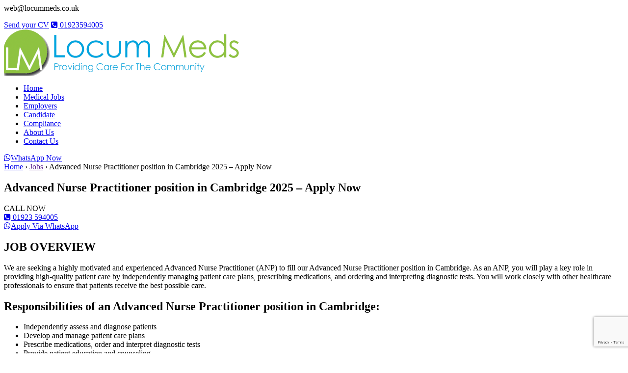

--- FILE ---
content_type: text/html; charset=UTF-8
request_url: https://www.locummeds.co.uk/jobs/advanced-nurse-practitioner-position-in-cambridge-indeed/
body_size: 13667
content:
 
 <style>
         .error404 .breadcrumb .current{
          display: none;
        }
        .error404 .breadcrumb .content-wrap:after {
          content: 'Jobs';
          display: inline;
        }
 </style>
 
<!doctype html>
<html lang="en-US" prefix="og: https://ogp.me/ns#">
<head>
<!-- Google tag (gtag.js) -->
<script async src="https://www.googletagmanager.com/gtag/js?id=G-9F5Y0344X3"></script>
<script>
  window.dataLayer = window.dataLayer || [];
  function gtag(){dataLayer.push(arguments);}
  gtag('js', new Date());

  gtag('config', 'G-9F5Y0344X3');
</script>

	<meta charset="UTF-8">
	<meta name="viewport" content="width=device-width, initial-scale=1">
    <link rel="profile" href="https://gmpg.org/xfn/11">
		<link rel="canonical" href="https://www.locummeds.co.uk/jobs/advanced-nurse-practitioner-position-in-cambridge-indeed/" />
    <meta name="description" content="We are seeking a highly motivated and experienced Advanced Nurse Practitioner (ANP) to fill our Advanced Nurse Practitioner position in Cambridge. As an ANP,..."/>
	<script type="application/ld+json"> 
	{
		"@context" : "https://schema.org/",
		"@type" : "JobPosting",
		"title" : "Advanced Nurse Practitioner position in Cambridge 2025 - Apply Now",
		"description" : "<p>We are seeking a highly motivated and experienced Advanced Nurse Practitioner (ANP) to fill our Advanced Nurse Practitioner position in Cambridge. As an ANP, you will play a key role in providing high-quality patient care by independently managing patient care plans, prescribing medications, and ordering and interpreting diagnostic tests. You will work closely with other healthcare professionals to ensure that patients receive the best possible care.

Responsibilities of an Advanced Nurse Practitioner position in Cambridge:

 	Independently assess and diagnose patients
 	Develop and manage patient care plans
 	Prescribe medications, order and interpret diagnostic tests
 	Provide patient education and counseling
 	Monitor and evaluate patient progress
 	Work collaboratively with other healthcare professionals
 	Maintain accurate and up-to-date patient records

Qualifications for an Advanced Nurse Practitioner position:

 	Registered Nurse (RN) qualification
 	Master’s degree in Advanced Practice Nursing or a related field
 	Current NMC registration as an Advanced Nurse Practitioner
 	Minimum of 5 years of experience as an Advanced Nurse Practitioner
 	Excellent knowledge of pharmacology and therapeutics
 	Strong clinical skills and assessment abilities
 	Effective communication and interpersonal skills
 	Ability to work independently and as part of a team

Experience for an Advanced Nurse Practitioner position:

 	Minimum of 5 years of experience as an Advanced Nurse Practitioner in a hospital or primary care setting
 	Experience in managing patients with a variety of medical conditions
 	Experience in working with a diverse patient population

Benefits for an ANP Position:

 	Competitive salary with performance-based incentives.
 	Opportunity for professional development and career advancement
 	Flexible work arrangements
 	Supportive and collaborative work environment
 	Generous annual leave and flexible working arrangements.
 	Comprehensive health and wellness programs.

Skills:

 	Excellent clinical skills and assessment abilities
 	Effective communication and interpersonal skills
 	Ability to work independently and as part of a team
 	Strong problem-solving and decision-making skills
 	Ability to work under pressure and manage multiple tasks

Employment Requirement:

 	Full-time position
 	40 hours per week

Hiring Requirement:
Type of Employment: Full Time

Working Hours : 40 hours per week

&nbsp;

To be considered for our summer recruitment round, please apply through our website link or submit your application. If we accept your application, we’ll be in touch to schedule an interview. We look forward to hearing from you.

Advanced Nurse Practitioner position in Cambridge can also be found here on the Indeed jobs website.

&nbsp;

Industry: Health

Category: Nursing

&nbsp;

Date posted: December 2025

Expiry date: December 2026

&nbsp;

Click here to browse more medical jobs like Advanced Nurse Practitioner position in Cambridge from our recruitment agency.</p>",   
		"datePosted" : "2023-11-30 12:00:28",   
		"hiringOrganization" : {     
			"@type" : "Organization",
			"name" : "Locum Meds",
			"url" : "https://locummeds.co.uk/",
			"sameAs" : [
				"https://www.facebook.com/locummeds/",
				"https://www.linkedin.com/company/locum-meds",
				"https://twitter.com/locummeds"
			],  
			"logo" : "https://locummeds.co.uk/wp-content/uploads/2018/03/logo_clear.png"
		},
		"jobLocation" : {
			"@type" : "Place", 
			"address" : {
				"@type" : "PostalAddress",
				"streetAddress" : "Cambridge",
				"addressLocality" : "Cambridge",
				"addressRegion" : "CB1",
				"postalCode" : "1223",
				"addressCountry": "Uk"
			}
		},
		"identifier": {
			"@type": "PropertyValue",
			"name": "advanced-nurse-practitioner-position-in-cambridge-indeed",
			"value": "41448"
		},
		"employmentType" : "FULL_TIME",
		"validThrough" : "2026-12-31",
		"baseSalary" : {
			"@type": "MonetaryAmount",
			"currency": "GBP",
			"value": {
			"@type": "QuantitativeValue",
				"minValue": 2000,
				"maxValue": 3000,
				"unitText": "MONTH"
			}
		}
	}
	</script>
	
		<style>img:is([sizes="auto" i], [sizes^="auto," i]) { contain-intrinsic-size: 3000px 1500px }</style>
	
<!-- Search Engine Optimization by Rank Math - https://rankmath.com/ -->
<title>Advanced Nurse Practitioner position in Cambridge 2025 - Apply Now - Locum Meds</title><link rel="preload" as="style" href="https://fonts.googleapis.com/css?family=Asap%3A400%2C700%7CMontserrat%3A300%2C400%2C600&#038;display=swap" /><link rel="stylesheet" href="https://fonts.googleapis.com/css?family=Asap%3A400%2C700%7CMontserrat%3A300%2C400%2C600&#038;display=swap" media="print" onload="this.media='all'" /><noscript><link rel="stylesheet" href="https://fonts.googleapis.com/css?family=Asap%3A400%2C700%7CMontserrat%3A300%2C400%2C600&#038;display=swap" /></noscript>
<meta name="description" content="Looking for a Advanced Nurse Practitioner position in Cambridge? Locum Meds is a leading UK Medical Recruitment Agency with Temp, Perm &amp; Part"/>
<meta name="robots" content="follow, index, max-snippet:-1, max-video-preview:-1, max-image-preview:large"/>
<link rel="canonical" href="https://www.locummeds.co.uk/jobs/advanced-nurse-practitioner-position-in-cambridge-indeed/" />
<meta property="og:locale" content="en_US" />
<meta property="og:type" content="article" />
<meta property="og:title" content="Advanced Nurse Practitioner position in Cambridge 2025 - Apply Now - Locum Meds" />
<meta property="og:description" content="Looking for a Advanced Nurse Practitioner position in Cambridge? Locum Meds is a leading UK Medical Recruitment Agency with Temp, Perm &amp; Part" />
<meta property="og:url" content="https://www.locummeds.co.uk/jobs/advanced-nurse-practitioner-position-in-cambridge-indeed/" />
<meta property="og:site_name" content="Locum Meds" />
<meta property="article:publisher" content="https://www.facebook.com/locummeds/" />
<meta property="og:updated_time" content="2025-01-16T18:49:26+00:00" />
<meta name="twitter:card" content="summary_large_image" />
<meta name="twitter:title" content="Advanced Nurse Practitioner position in Cambridge 2025 - Apply Now - Locum Meds" />
<meta name="twitter:description" content="Looking for a Advanced Nurse Practitioner position in Cambridge? Locum Meds is a leading UK Medical Recruitment Agency with Temp, Perm &amp; Part" />
<meta name="twitter:site" content="@locummeds" />
<meta name="twitter:creator" content="@locummeds" />
<script type="application/ld+json" class="rank-math-schema">{"@context":"https://schema.org","@graph":[{"@type":"BreadcrumbList","@id":"https://www.locummeds.co.uk/jobs/advanced-nurse-practitioner-position-in-cambridge-indeed/#breadcrumb","itemListElement":[{"@type":"ListItem","position":"1","item":{"@id":"https://www.locummeds.co.uk","name":"Home"}},{"@type":"ListItem","position":"2","item":{"@id":"https://www.locummeds.co.uk/jobs/advanced-nurse-practitioner-position-in-cambridge-indeed/","name":"Advanced Nurse Practitioner position in Cambridge 2025 &#8211; Apply Now"}}]}]}</script>
<!-- /Rank Math WordPress SEO plugin -->

<link rel='dns-prefetch' href='//fonts.googleapis.com' />
<link rel='dns-prefetch' href='//stackpath.bootstrapcdn.com' />
<link rel='dns-prefetch' href='//www.googletagmanager.com' />
<link href='https://fonts.gstatic.com' crossorigin rel='preconnect' />
<link rel="alternate" type="application/rss+xml" title="Locum Meds &raquo; Feed" href="https://www.locummeds.co.uk/feed/" />
<link rel="alternate" type="application/rss+xml" title="Locum Meds &raquo; Comments Feed" href="https://www.locummeds.co.uk/comments/feed/" />
<link rel='stylesheet' id='embed-pdf-viewer-css' href='https://www.locummeds.co.uk/naimfour/embed-pdf-viewer/css/embed-pdf-viewer.css?ver=2.4.6' type='text/css' media='screen' />
<style id='wp-emoji-styles-inline-css' type='text/css'>

	img.wp-smiley, img.emoji {
		display: inline !important;
		border: none !important;
		box-shadow: none !important;
		height: 1em !important;
		width: 1em !important;
		margin: 0 0.07em !important;
		vertical-align: -0.1em !important;
		background: none !important;
		padding: 0 !important;
	}
</style>
<style id='joinchat-button-style-inline-css' type='text/css'>
.wp-block-joinchat-button{border:none!important;text-align:center}.wp-block-joinchat-button figure{display:table;margin:0 auto;padding:0}.wp-block-joinchat-button figcaption{font:normal normal 400 .6em/2em var(--wp--preset--font-family--system-font,sans-serif);margin:0;padding:0}.wp-block-joinchat-button .joinchat-button__qr{background-color:#fff;border:6px solid #25d366;border-radius:30px;box-sizing:content-box;display:block;height:200px;margin:auto;overflow:hidden;padding:10px;width:200px}.wp-block-joinchat-button .joinchat-button__qr canvas,.wp-block-joinchat-button .joinchat-button__qr img{display:block;margin:auto}.wp-block-joinchat-button .joinchat-button__link{align-items:center;background-color:#25d366;border:6px solid #25d366;border-radius:30px;display:inline-flex;flex-flow:row nowrap;justify-content:center;line-height:1.25em;margin:0 auto;text-decoration:none}.wp-block-joinchat-button .joinchat-button__link:before{background:transparent var(--joinchat-ico) no-repeat center;background-size:100%;content:"";display:block;height:1.5em;margin:-.75em .75em -.75em 0;width:1.5em}.wp-block-joinchat-button figure+.joinchat-button__link{margin-top:10px}@media (orientation:landscape)and (min-height:481px),(orientation:portrait)and (min-width:481px){.wp-block-joinchat-button.joinchat-button--qr-only figure+.joinchat-button__link{display:none}}@media (max-width:480px),(orientation:landscape)and (max-height:480px){.wp-block-joinchat-button figure{display:none}}

</style>
<link rel='stylesheet' id='contact-form-7-css' href='https://www.locummeds.co.uk/naimfour/contact-form-7/includes/css/styles.css?ver=6.0.5' type='text/css' media='all' />
<link rel='stylesheet' id='select2-css' href='https://www.locummeds.co.uk/naimfour/wp-job-manager/assets/lib/select2/select2.min.css?ver=4.0.10' type='text/css' media='all' />
<link rel='stylesheet' id='wp-job-manager-frontend-css' href='https://www.locummeds.co.uk/naimfour/wp-job-manager/assets/dist/css/frontend.css?ver=dfd3b8d2ce68f47df57d' type='text/css' media='all' />
<link rel='stylesheet' id='custom-locummeds-style-css' href='https://www.locummeds.co.uk/naim/style.css?ver=2ffd489c391b9e10165e5e5975c0bb87' type='text/css' media='all' />

<link rel='stylesheet' id='font-awesome-css' href='https://stackpath.bootstrapcdn.com/font-awesome/4.7.0/css/font-awesome.min.css?ver=2ffd489c391b9e10165e5e5975c0bb87' type='text/css' media='all' />
<link rel='stylesheet' id='owl-style-css' href='https://www.locummeds.co.uk/naim/js/owl/owl.carousel.min.css?ver=2ffd489c391b9e10165e5e5975c0bb87' type='text/css' media='all' />
<link rel='stylesheet' id='wp-pagenavi-css' href='https://www.locummeds.co.uk/naimfour/wp-pagenavi/pagenavi-css.css?ver=2.70' type='text/css' media='all' />
<link rel='stylesheet' id='aurora-heatmap-css' href='https://www.locummeds.co.uk/naimfour/aurora-heatmap/style.css?ver=1.7.0' type='text/css' media='all' />
<link rel='stylesheet' id='joinchat-css' href='https://www.locummeds.co.uk/naimfour/creame-whatsapp-me/public/css/joinchat.min.css?ver=5.2.4' type='text/css' media='all' />
<style id='joinchat-inline-css' type='text/css'>
.joinchat{--red:37;--green:211;--blue:102;--bw:100}
</style>
<script type="text/javascript" async src="https://www.locummeds.co.uk/naimfour/burst-statistics/helpers/timeme/timeme.min.js?ver=1.8.0" id="burst-timeme-js"></script>
<script type="text/javascript" src="https://www.locummeds.co.uk/naimthree/js/dist/hooks.min.js?ver=4d63a3d491d11ffd8ac6" id="wp-hooks-js"></script>
<script type="text/javascript" src="https://www.locummeds.co.uk/naimthree/js/dist/i18n.min.js?ver=5e580eb46a90c2b997e6" id="wp-i18n-js"></script>
<script type="text/javascript" id="wp-i18n-js-after">
/* <![CDATA[ */
wp.i18n.setLocaleData( { 'text direction\u0004ltr': [ 'ltr' ] } );
/* ]]> */
</script>
<script type="text/javascript" src="https://www.locummeds.co.uk/naimthree/js/dist/vendor/wp-polyfill.min.js?ver=3.15.0" id="wp-polyfill-js"></script>
<script type="text/javascript" src="https://www.locummeds.co.uk/naimthree/js/dist/url.min.js?ver=e87eb76272a3a08402d2" id="wp-url-js"></script>
<script type="text/javascript" src="https://www.locummeds.co.uk/naimthree/js/dist/api-fetch.min.js?ver=d387b816bc1ed2042e28" id="wp-api-fetch-js"></script>
<script type="text/javascript" id="wp-api-fetch-js-after">
/* <![CDATA[ */
wp.apiFetch.use( wp.apiFetch.createRootURLMiddleware( "https://www.locummeds.co.uk/wp-json/" ) );
wp.apiFetch.nonceMiddleware = wp.apiFetch.createNonceMiddleware( "e008fa7045" );
wp.apiFetch.use( wp.apiFetch.nonceMiddleware );
wp.apiFetch.use( wp.apiFetch.mediaUploadMiddleware );
wp.apiFetch.nonceEndpoint = "https://www.locummeds.co.uk/wp-admin/admin-ajax.php?action=rest-nonce";
/* ]]> */
</script>
<script type="text/javascript" id="burst-js-extra">
/* <![CDATA[ */
var burst = {"cookie_retention_days":"30","beacon_url":"https:\/\/www.locummeds.co.uk\/naimfour\/burst-statistics\/endpoint.php","options":{"beacon_enabled":0,"enable_cookieless_tracking":0,"enable_turbo_mode":0,"do_not_track":0,"track_url_change":0},"goals":[],"goals_script_url":"https:\/\/www.locummeds.co.uk\/naimfour\/burst-statistics\/\/assets\/js\/build\/burst-goals.js?v=1.8.0"};
/* ]]> */
</script>
<script type="text/javascript" async src="https://www.locummeds.co.uk/naimfour/burst-statistics/assets/js/build/burst.min.js?ver=1.8.0" id="burst-js"></script>
<script type="text/javascript" src="https://www.locummeds.co.uk/naim/js/Vendor.js?ver=2ffd489c391b9e10165e5e5975c0bb87" id="locummeds-child-vendor-js" defer></script>
<script type="text/javascript" id="locummeds-child-script-js-extra">
/* <![CDATA[ */
var data = {"site_url":"https:\/\/www.locummeds.co.uk"};
/* ]]> */
</script>
<script type="text/javascript" src="https://www.locummeds.co.uk/naim/js/App.js?ver=1" id="locummeds-child-script-js" defer></script>
<script type="text/javascript" id="aurora-heatmap-js-extra">
/* <![CDATA[ */
var aurora_heatmap = {"_mode":"reporter","ajax_url":"https:\/\/www.locummeds.co.uk\/wp-admin\/admin-ajax.php","action":"aurora_heatmap","reports":"click_pc,click_mobile","debug":"0","ajax_delay_time":"3000","ajax_interval":"10","ajax_bulk":null};
/* ]]> */
</script>
<script type="text/javascript" src="https://www.locummeds.co.uk/naimfour/aurora-heatmap/js/aurora-heatmap.min.js?ver=1.7.0" id="aurora-heatmap-js" defer></script>
<script type="text/javascript" src="https://www.locummeds.co.uk/naimthree/js/jquery/jquery.min.js?ver=3.7.1" id="jquery-core-js" defer></script>
<script type="text/javascript" src="https://www.locummeds.co.uk/naimthree/js/jquery/jquery-migrate.min.js?ver=3.4.1" id="jquery-migrate-js" defer></script>
<script type="text/javascript" id="select2-js-extra">
/* <![CDATA[ */
var job_manager_select2_args = {"width":"100%"};
var job_manager_select2_filters_args = {"width":"100%","allowClear":"1","minimumResultsForSearch":"10","placeholder":"Any Category"};
/* ]]> */
</script>
<script type="text/javascript" src="https://www.locummeds.co.uk/naimfour/wp-job-manager/assets/lib/select2/select2.full.min.js?ver=4.0.10" id="select2-js" defer></script>
<link rel="EditURI" type="application/rsd+xml" title="RSD" href="https://www.locummeds.co.uk/xmlrpc.php?rsd" />
<meta name="cdp-version" content="1.4.9" /><meta name="generator" content="Site Kit by Google 1.149.1" /><link rel="preconnect" href="//code.tidio.co"><link rel="icon" href="https://www.locummeds.co.uk/naimfive/2019/07/cropped-logo_clear-32x32.png" sizes="32x32" />
<link rel="icon" href="https://www.locummeds.co.uk/naimfive/2019/07/cropped-logo_clear-192x192.png" sizes="192x192" />
<link rel="apple-touch-icon" href="https://www.locummeds.co.uk/naimfive/2019/07/cropped-logo_clear-180x180.png" />
<meta name="msapplication-TileImage" content="https://www.locummeds.co.uk/naimfive/2019/07/cropped-logo_clear-270x270.png" />
		<style type="text/css" id="wp-custom-css">
			.job-listing .company-logo img {
   display:none;
}
.job-listings .job-listing {
 
	background-image: url('https://www.locummeds.co.uk/naimfive/2019/07/logo_clear.png');
	background-repeat: no-repeat;
 background-position: 30px 22px;
	background-size: 56px;
}
.job-listing .company-logo {
 
	height: 94px;

}

 
@media screen and (max-width: 760px) {
  .job-listings .job-listing {
 
	background-image: url();
}
	
	
/* 	whtatsapp icon */
   /* single job listing */

   a#whatsapp {
    font-size: 20px;
}
a#front-page{
  background:green;
}
a#front-page .fa.fa-whatsapp {
 margin-right:5px;
  font-size:22px;
}
a#mobile-edit i.fa.fa-whatsapp {
    margin-right: 5px;
    font-size: 22px;
}
a#single-post {
    font-size: 20px;
}
a#single-post i.fa.fa-whatsapp {
    margin-right: 4px;
    font-size: 22px;
}
a#job-page i.fa.fa-whatsapp {
    margin-right: 5px;
	 font-size:22px;
}
 
 i.fa.fa-phone-square {
    margin-right: 4px;
}
 
 

 
	
	
	
	
			</style>
		
<!-- Google Tag Manager -->
<script>(function(w,d,s,l,i){w[l]=w[l]||[];w[l].push({'gtm.start':
new Date().getTime(),event:'gtm.js'});var f=d.getElementsByTagName(s)[0],
j=d.createElement(s),dl=l!='dataLayer'?'&l='+l:'';j.async=true;j.src=
'https://www.googletagmanager.com/gtm.js?id='+i+dl;f.parentNode.insertBefore(j,f);
})(window,document,'script','dataLayer','GTM-5S9FLW2P');</script>
<!-- End Google Tag Manager -->
</head>

<body data-rsssl=1 class="job_listing-template-default single single-job_listing postid-41448 wp-custom-logo no-sidebar custom-locummeds">
    <!-- Google Tag Manager (noscript) -->
<noscript><iframe src="https://www.googletagmanager.com/ns.html?id=GTM-5K3NZ6S" height="0" width="0" style="display:none;visibility:hidden"></iframe></noscript>
<!-- End Google Tag Manager (noscript) -->
<div id="page" class="site">
	<div id="topbar" class="topbar">
		<div class="content-wrap">
			<div class="contact">
			    <!--<div class="widget widget_text">			<div class="textwidget"><p>web@www.locummeds.co.uk</p>
</div>
		</div>-->
                <div class="mail"><p>web@locummeds.co.uk</p></div>
                <a href="#" id="send-cv" class="send-cv">Send your CV</a>
                <a class="call-now" href="tel:01923594005"><i class="fa fa-phone-square" aria-hidden="true"></i> 01923594005</a>
			</div>
		</div>
	</div>
	<header id="masthead" class="site-header">
		<div class="header-wrap">
			<div class="site-branding">
                <a href="https://www.locummeds.co.uk/" class="custom-logo-link" rel="home"><img width="479" height="95" src="https://www.locummeds.co.uk/naimfive/222.png" class="custom-logo" alt="Locum Meds" decoding="async" srcset="https://www.locummeds.co.uk/naimfive/222.png 479w, https://www.locummeds.co.uk/naimfive/222-300x59.png 300w" sizes="(max-width: 479px) 100vw, 479px" /></a>			</div><!-- .site-branding -->

			<div class="menu__icon">
				<div></div>
				<div></div>
				<div></div>
			</div>
			<nav id="site-navigation" class="main-navigation">
				<div class="menu-primary-menu-container"><ul id="primary-menu" class="menu"><li id="menu-item-17473" class="menu-item menu-item-type-post_type menu-item-object-page menu-item-home menu-item-17473"><a href="https://www.locummeds.co.uk/">Home</a></li>
<li id="menu-item-30626" class="menu-item menu-item-type-post_type menu-item-object-page menu-item-30626"><a href="https://www.locummeds.co.uk/medical-jobs/">Medical Jobs</a></li>
<li id="menu-item-17476" class="menu-item menu-item-type-post_type menu-item-object-page menu-item-17476"><a href="https://www.locummeds.co.uk/clients/">Employers</a></li>
<li id="menu-item-17606" class="menu-item menu-item-type-post_type menu-item-object-page menu-item-17606"><a href="https://www.locummeds.co.uk/candidate/">Candidate</a></li>
<li id="menu-item-17477" class="menu-item menu-item-type-post_type menu-item-object-page menu-item-17477"><a href="https://www.locummeds.co.uk/compliance/">Compliance</a></li>
<li id="menu-item-17474" class="menu-item menu-item-type-post_type menu-item-object-page menu-item-17474"><a href="https://www.locummeds.co.uk/about-us/">About Us</a></li>
<li id="menu-item-17478" class="menu-item menu-item-type-post_type menu-item-object-page menu-item-17478"><a href="https://www.locummeds.co.uk/contact-us/">Contact Us</a></li>
</ul></div>				  	 <!-- add code start  for whatsapp icon-->
			 <!-- <div class="whatsapp_icon_headr">-->
				<!--	  <a href="https://api.whatsapp.com/send/?phone=441923602410&text=Locum+Meds+https%3A%2F%2Flocummeds.co.uk&type=phone_number&app_absent=0"><img src="https://www.locummeds.co.uk/naim/img/4.gif"><span class="text">WhatsApp now</span></a>-->
				<!--</div>-->
				
				
				<div class="whatsapp_icon_headr">
  <a href="https://api.whatsapp.com/send/?phone=441923602410&amp;text=Locum+Meds+https%3A%2F%2Flocummeds.co.uk&amp;type=phone_number&amp;app_absent=0"><span class="wc"><i class="icon fa fa-whatsapp"></i></span><span class="wp">WhatsApp Now</span></a>
</div>
				
			<!-- add end -->
			</nav>
		</div>
	</header>

	        <div class="breadcrumb"><div class="breadcrumb__active"><div class="content-wrap"><a href="https://www.locummeds.co.uk/" rel="v:url" property="v:title">Home</a> &#8250; <span typeof="v:Breadcrumb"><a rel="v:url" property="v:title" href="">Jobs</a></span> &#8250; <span class="current">Advanced Nurse Practitioner position in Cambridge 2025 &#8211; Apply Now</span></div><!-- .content-wrap --></div><!-- .breadcrumbs__active --></div><!-- .breadcrumbs -->	
	<div id="content" class="site-content">

	<div id="primary" class="content-area">
		<main id="main" class="site-main single-job">
            <div class="content-wrap">

                
                    <article id="post-41448" class="post-41448 job_listing type-job_listing status-publish hentry job_listing_region-cambridge job_listing_region-cambridgeshire job-type-full-time job-type-part-time job-type-temporary">
                        <header class="entry-header">
                            <h1 class="entry-title">Advanced Nurse Practitioner position in Cambridge 2025 &#8211; Apply Now</h1>                        </header><!-- .entry-header -->

                        
                        <div class="entry-content">
                            <div class="single_job">
                                  <div class="call-now-mobile">
                                    <div class="section__title">CALL NOW</div>
                                    <a id="call-for-info" href="tel:01923594005"><i class="fa fa-phone-square" aria-hidden="true"></i> 01923 594005</a>
                                </div>
                                  <!-- whatap add mobile -->
                                  <div class="call-now-mobile">
                                    <div class="section__title"></div>
                                    <a id="mobile-edit" href="https://api.whatsapp.com/send?phone=441923602410&text=I'm%20interested%20in%20applying%20for%20the%20position%20on%20https%3A%2F%2Fwww.locummeds.co.uk%2Fjobs%2Fadvanced-nurse-practitioner-position-in-cambridge-indeed%2F%20with%20the%20title%20Advanced+Nurse+Practitioner+position+in+Cambridge+2025+%26%238211%3B+Apply+Now." target="_blank"><i class="fa fa-whatsapp" aria-hidden="true"></i>Apply Via WhatsApp</a>
                                </div>
                                  <!-- end whatsap mobile -->
                                <div class="job_description">
                                    <h2 class="section__title">JOB OVERVIEW</h2>
                                    <p data-sourcepos="11:1-11:144">We are seeking a highly motivated and experienced Advanced Nurse Practitioner (ANP) to fill our Advanced Nurse Practitioner position in Cambridge. As an ANP, you will play a key role in providing high-quality patient care by independently managing patient care plans, prescribing medications, and ordering and interpreting diagnostic tests. You will work closely with other healthcare professionals to ensure that patients receive the best possible care.</p>
<h2 data-sourcepos="13:1-13:21"><strong>Responsibilities of an Advanced Nurse Practitioner position in Cambridge:</strong></h2>
<ul data-sourcepos="15:1-16:33">
<li data-sourcepos="15:1-15:44">Independently assess and diagnose patients</li>
<li data-sourcepos="16:1-16:33">Develop and manage patient care plans</li>
<li data-sourcepos="17:1-17:64">Prescribe medications, order and interpret diagnostic tests</li>
<li data-sourcepos="18:1-18:42">Provide patient education and counseling</li>
<li data-sourcepos="19:1-19:39">Monitor and evaluate patient progress</li>
<li data-sourcepos="20:1-20:58">Work collaboratively with other healthcare professionals</li>
<li data-sourcepos="21:1-22:0">Maintain accurate and up-to-date patient records</li>
</ul>
<h3 data-sourcepos="23:1-23:19"><strong>Qualifications for an Advanced Nurse Practitioner position:</strong></h3>
<ul data-sourcepos="25:1-32:38">
<li data-sourcepos="25:1-25:37">Registered Nurse (RN) qualification</li>
<li data-sourcepos="26:1-26:65">Master’s degree in Advanced Practice Nursing or a related field</li>
<li data-sourcepos="27:1-27:60">Current NMC registration as an Advanced Nurse Practitioner</li>
<li data-sourcepos="28:1-28:68">Minimum of 5 years of experience as an Advanced Nurse Practitioner</li>
<li data-sourcepos="29:1-29:54">Excellent knowledge of pharmacology and therapeutics</li>
<li data-sourcepos="30:1-30:49">Strong clinical skills and assessment abilities</li>
<li data-sourcepos="31:1-31:50">Effective communication and interpersonal skills</li>
<li data-sourcepos="32:1-32:38">Ability to work independently and as part of a team</li>
</ul>
<h3 data-sourcepos="34:1-34:15"><strong>Experience for an Advanced Nurse Practitioner position:</strong></h3>
<ul data-sourcepos="36:1-39:0">
<li data-sourcepos="36:1-36:106">Minimum of 5 years of experience as an Advanced Nurse Practitioner in a hospital or primary care setting</li>
<li data-sourcepos="37:1-37:70">Experience in managing patients with a variety of medical conditions</li>
<li data-sourcepos="38:1-39:0">Experience in working with a diverse patient population</li>
</ul>
<h3 data-sourcepos="40:1-40:13"><strong>Benefits for an ANP Position:</strong></h3>
<ul data-sourcepos="42:1-46:0">
<li>Competitive salary with performance-based incentives.</li>
<li data-sourcepos="43:1-43:65">Opportunity for professional development and career advancement</li>
<li data-sourcepos="44:1-44:28">Flexible work arrangements</li>
<li data-sourcepos="45:1-46:0">Supportive and collaborative work environment</li>
<li>Generous annual leave and flexible working arrangements.</li>
<li>Comprehensive health and wellness programs.</li>
</ul>
<h3 data-sourcepos="47:1-47:11"><strong>Skills:</strong></h3>
<ul data-sourcepos="49:1-54:0">
<li data-sourcepos="49:1-49:52">Excellent clinical skills and assessment abilities</li>
<li data-sourcepos="50:1-50:50">Effective communication and interpersonal skills</li>
<li data-sourcepos="51:1-51:53">Ability to work independently and as part of a team</li>
<li data-sourcepos="52:1-52:51">Strong problem-solving and decision-making skills</li>
<li data-sourcepos="53:1-54:0">Ability to work under pressure and manage multiple tasks</li>
</ul>
<h3 data-sourcepos="55:1-55:27"><strong>Employment Requirement:</strong></h3>
<ul data-sourcepos="57:1-59:0">
<li data-sourcepos="57:1-57:20">Full-time position</li>
<li data-sourcepos="58:1-59:0">40 hours per week</li>
</ul>
<h3 data-sourcepos="60:1-60:23"><strong>Hiring Requirement:</strong></h3>
<p>Type of Employment: Full Time</p>
<p>Working Hours : 40 hours per week</p>
<p>&nbsp;</p>
<p>To be considered for our summer recruitment round, please apply through our website link or submit your application. If we accept your application, we’ll be in touch to schedule an interview. We look forward to hearing from you.</p>
<p>Advanced Nurse Practitioner position in Cambridge can also be found here on the <a href="https://uk.indeed.com/">Indeed jobs website</a>.</p>
<p>&nbsp;</p>
<p>Industry: Health</p>
<p>Category: Nursing</p>
<p>&nbsp;</p>
<p>Date posted: December 2025</p>
<p>Expiry date: December 2026</p>
<p>&nbsp;</p>
<p><a href="https://www.locummeds.co.uk/medical-jobs/">Click here</a> to browse more medical jobs like Advanced Nurse Practitioner position in Cambridge from our recruitment agency.</p>
                                </div>

                                                                    <div class="job-application">
                                        <div class="section__title">APPLY NOW</div>
                                        	<div class="job_application application">
		
		<input type="button" class="application_button button" value="Apply for job" />

		<div class="application_details">
			
<div class="wpcf7 no-js" id="wpcf7-f19143-p41448-o1" lang="en" dir="ltr" data-wpcf7-id="19143">
<div class="screen-reader-response"><p role="status" aria-live="polite" aria-atomic="true"></p> <ul></ul></div>
<form action="/jobs/advanced-nurse-practitioner-position-in-cambridge-indeed/#wpcf7-f19143-p41448-o1" method="post" class="wpcf7-form init" aria-label="Contact form" enctype="multipart/form-data" novalidate="novalidate" data-status="init">
<div style="display: none;">
<input type="hidden" name="_wpcf7" value="19143" />
<input type="hidden" name="_wpcf7_version" value="6.0.5" />
<input type="hidden" name="_wpcf7_locale" value="en" />
<input type="hidden" name="_wpcf7_unit_tag" value="wpcf7-f19143-p41448-o1" />
<input type="hidden" name="_wpcf7_container_post" value="41448" />
<input type="hidden" name="_wpcf7_posted_data_hash" value="" />
<input type="hidden" name="_wpcf7_recaptcha_response" value="" />
</div>
<p><label> Your name<br />
<span class="wpcf7-form-control-wrap" data-name="your-name"><input size="40" maxlength="400" class="wpcf7-form-control wpcf7-text wpcf7-validates-as-required" aria-required="true" aria-invalid="false" value="" type="text" name="your-name" /></span> </label>
</p>
<p><label> Your email<br />
<span class="wpcf7-form-control-wrap" data-name="your-email"><input size="40" maxlength="400" class="wpcf7-form-control wpcf7-email wpcf7-validates-as-required wpcf7-text wpcf7-validates-as-email" aria-required="true" aria-invalid="false" value="" type="email" name="your-email" /></span> </label>
</p>
<p><label> Phone Number<br />
<span class="wpcf7-form-control-wrap" data-name="your-telephone"><input size="40" maxlength="400" class="wpcf7-form-control wpcf7-tel wpcf7-validates-as-required wpcf7-text wpcf7-validates-as-tel" aria-required="true" aria-invalid="false" value="" type="tel" name="your-telephone" /></span> </label>
</p>
<p><label> Message (optional)<br />
<span class="wpcf7-form-control-wrap" data-name="your-message"><textarea cols="40" rows="10" maxlength="2000" class="wpcf7-form-control wpcf7-textarea" aria-invalid="false" name="your-message"></textarea></span> </label>
</p>
<p><span class="wpcf7-form-control-wrap" data-name="UploadCV"><input size="40" class="wpcf7-form-control wpcf7-file" accept=".pdf,.csv,.docx,.png,.svg,.jpeg,.jpg,.dot,.dotm" aria-invalid="false" type="file" name="UploadCV" /></span>
</p>
<p><input class="wpcf7-form-control wpcf7-submit has-spinner" type="submit" value="Submit" />
</p><div class="wpcf7-response-output" aria-hidden="true"></div>
</form>
</div>
		</div>
			</div>
                                    </div>
                                                              
                                                              
                                                             <div class="call-now">
                                    <div class="section__title">CALL NOW</div>
                                    <a id="call-for-info" href="tel:01923 594005"><i class="fa fa-phone-square" aria-hidden="true"></i>01923 594005</a>
                                </div>
                                                              <!--  start whatsapp  -->
                                <div class="call-now">
                                    <div class="section__title"></div>
                                    <a id="single-post" href="https://api.whatsapp.com/send?phone=441923602410&text=I'm%20interested%20in%20applying%20for%20the%20position%20on%20https%3A%2F%2Fwww.locummeds.co.uk%2Fjobs%2Fadvanced-nurse-practitioner-position-in-cambridge-indeed%2F%20with%20the%20title%20Advanced+Nurse+Practitioner+position+in+Cambridge+2025+%26%238211%3B+Apply+Now." target="_blank"><i class="fa fa-whatsapp" aria-hidden="true"></i>Apply Via WhatsApp</a>
                                </div>
                               <!-- end whatsapp -->
                            </div>
                        </div><!-- .entry-content -->
                    </article>
              
                                                </div>
		</main>
	</div>
	 


	</div>

	<footer id="colophon" class="site-footer">
		<div class="footer-widgets">
			<div class="content-wrap">
				<div class="footer-widget">
					<h3 class="widget__title">Why Locum Meds ?</h3>
					<div class="widget widget_text">			<div class="textwidget"><p>We can supply you with GPs and Nurses in a primary care setting, whatever your needs (locum or permanent) our experienced Consultants will listen and cater for them.</p>
</div>
		</div>				</div>
				<div class="footer-widget">
					<h3 class="widget__title">Important Links</h3>
					<div class="menu-important-links-container"><ul id="secondary-menu" class="menu"><li id="menu-item-17468" class="menu-item menu-item-type-post_type menu-item-object-page menu-item-17468"><a href="https://www.locummeds.co.uk/about-us/">About Us</a></li>
<li id="menu-item-17470" class="menu-item menu-item-type-post_type menu-item-object-page menu-item-17470"><a href="https://www.locummeds.co.uk/clients/">Employers</a></li>
<li id="menu-item-17471" class="menu-item menu-item-type-post_type menu-item-object-page menu-item-17471"><a href="https://www.locummeds.co.uk/compliance/">Compliance</a></li>
<li id="menu-item-17472" class="menu-item menu-item-type-post_type menu-item-object-page menu-item-17472"><a href="https://www.locummeds.co.uk/sitemap/">Sitemap</a></li>
</ul></div>				</div>
				<div class="footer-widget">
					<h3 class="widget__title">Contact Us</h3>
					<div class="widget widget_text">			<div class="textwidget"><p>Locum Meds, Leavesden Road Baptist Church, Leavesden Road, Watford, United Kingdom, WD24 5ER</p>
<p><strong>Tel:</strong> 01923594005<br />
<strong>Fax:</strong> 01923 750331<br />
<strong>E-mail:</strong> <a href="mailto:web@www.locummeds.co.uk">web@locummeds.co.uk</a></p>
<p><a href="https://www.locummeds.co.uk/contact-us/">Get direction on the map</a></p>
</div>
		</div>				</div>
				<div class="footer-widget">
          
					<h3 class="widget__title">Job Search</h3>
					<div class="menu-footer-job-search-links-container"><ul id="secondary-menu" class="menu"><li id="menu-item-21322" class="menu-item menu-item-type-custom menu-item-object-custom menu-item-21322"><a href="https://www.locummeds.co.uk/jobs/general-practitioner/">General Practitioner Jobs</a></li>
<li id="menu-item-21323" class="menu-item menu-item-type-custom menu-item-object-custom menu-item-21323"><a href="https://www.locummeds.co.uk/jobs/health-care-assistants/">Health Care Assistant Jobs</a></li>
<li id="menu-item-21324" class="menu-item menu-item-type-custom menu-item-object-custom menu-item-21324"><a href="https://www.locummeds.co.uk/jobs/medical-admin/">Medical Admin Jobs</a></li>
<li id="menu-item-21325" class="menu-item menu-item-type-custom menu-item-object-custom menu-item-21325"><a href="https://www.locummeds.co.uk/jobs/nurse/">Nurse Practitioner Jobs</a></li>
<li id="menu-item-21326" class="menu-item menu-item-type-custom menu-item-object-custom menu-item-21326"><a href="https://www.locummeds.co.uk/jobs/paramedic/">Paramedic Jobs</a></li>
</ul></div>         
          
					<h3 class="widget__title">Stay Connected</h3>
					    <ul class="social-links">
        <li class="social-links__item"><a href="https://www.facebook.com/locummeds/" class="facebook" target="_blank" rel="nofollow"><i class="fa fa-facebook" aria-hidden="true"></i></a></li>
        <li class="social-links__item"><a href="https://twitter.com/LocumMedsGP_UK" class="twitter" target="_blank" rel="nofollow"><i class="fa fa-twitter" aria-hidden="true"></i></a></li>
        <li class="social-links__item"><a href="https://www.linkedin.com/company/locum-meds/" class="linkedin" target="_blank" rel="nofollow"><i class="fa fa-linkedin" aria-hidden="true"></i></a></li>
    </ul>
    				</div>
			</div>
		</div>
		<div class="site-info">
			<div class="footer-wrap">
				<div class="info">
					<p>
						&copy; 2026						<a href="https://www.locummeds.co.uk/">Locum Meds.</a>
						All rights reserved.					</p>
				</div>
				<div class="info"><a href="#topbar" class="scroll-up"><i class="fa fa-long-arrow-up" aria-hidden="true"></i></a></div>
				<div class="info hotline"><div class="widget widget_text">			<div class="textwidget"><p>01923594005</p>
</div>
		</div></div>
			</div>
		</div><!-- .site-info -->
	</footer>

	
<div class="backdrop"></div>	<div class="request-modal contact-form">    <div class="modal">
        
<div class="wpcf7 no-js" id="wpcf7-f19146-o2" lang="en" dir="ltr" data-wpcf7-id="19146">
<div class="screen-reader-response"><p role="status" aria-live="polite" aria-atomic="true"></p> <ul></ul></div>
<form action="/jobs/advanced-nurse-practitioner-position-in-cambridge-indeed/#wpcf7-f19146-o2" method="post" class="wpcf7-form init" aria-label="Contact form" novalidate="novalidate" data-status="init">
<div style="display: none;">
<input type="hidden" name="_wpcf7" value="19146" />
<input type="hidden" name="_wpcf7_version" value="6.0.5" />
<input type="hidden" name="_wpcf7_locale" value="en" />
<input type="hidden" name="_wpcf7_unit_tag" value="wpcf7-f19146-o2" />
<input type="hidden" name="_wpcf7_container_post" value="0" />
<input type="hidden" name="_wpcf7_posted_data_hash" value="" />
<input type="hidden" name="_wpcf7_recaptcha_response" value="" />
</div>
<p><label> Your name<br />
<span class="wpcf7-form-control-wrap" data-name="your-name"><input size="40" maxlength="400" class="wpcf7-form-control wpcf7-text wpcf7-validates-as-required" aria-required="true" aria-invalid="false" value="" type="text" name="your-name" /></span> </label>
</p>
<p><label> Your email<br />
<span class="wpcf7-form-control-wrap" data-name="your-email"><input size="40" maxlength="400" class="wpcf7-form-control wpcf7-email wpcf7-validates-as-required wpcf7-text wpcf7-validates-as-email" aria-required="true" aria-invalid="false" value="" type="email" name="your-email" /></span> </label>
</p>
<p><label> Phone Number<br />
<span class="wpcf7-form-control-wrap" data-name="your-telephone"><input size="40" maxlength="400" class="wpcf7-form-control wpcf7-tel wpcf7-validates-as-required wpcf7-text wpcf7-validates-as-tel" aria-required="true" aria-invalid="false" value="" type="tel" name="your-telephone" /></span> </label>
</p>
<p><label> Subject<br />
<span class="wpcf7-form-control-wrap" data-name="your-subject"><input size="40" maxlength="400" class="wpcf7-form-control wpcf7-text wpcf7-validates-as-required" aria-required="true" aria-invalid="false" value="" type="text" name="your-subject" /></span> </label>
</p>
<p><label> Your message (optional)<br />
<span class="wpcf7-form-control-wrap" data-name="your-message"><textarea cols="40" rows="10" maxlength="2000" class="wpcf7-form-control wpcf7-textarea" aria-invalid="false" name="your-message"></textarea></span> </label>
</p>
<p><input class="wpcf7-form-control wpcf7-submit has-spinner" type="submit" value="Submit" />
</p><div class="wpcf7-response-output" aria-hidden="true"></div>
</form>
</div>
    </div>
    </div>
	<div class="refer-modal contact-form">    <div class="modal">
        
<div class="wpcf7 no-js" id="wpcf7-f19145-o3" lang="en" dir="ltr" data-wpcf7-id="19145">
<div class="screen-reader-response"><p role="status" aria-live="polite" aria-atomic="true"></p> <ul></ul></div>
<form action="/jobs/advanced-nurse-practitioner-position-in-cambridge-indeed/#wpcf7-f19145-o3" method="post" class="wpcf7-form init" aria-label="Contact form" novalidate="novalidate" data-status="init">
<div style="display: none;">
<input type="hidden" name="_wpcf7" value="19145" />
<input type="hidden" name="_wpcf7_version" value="6.0.5" />
<input type="hidden" name="_wpcf7_locale" value="en" />
<input type="hidden" name="_wpcf7_unit_tag" value="wpcf7-f19145-o3" />
<input type="hidden" name="_wpcf7_container_post" value="0" />
<input type="hidden" name="_wpcf7_posted_data_hash" value="" />
<input type="hidden" name="_wpcf7_recaptcha_response" value="" />
</div>
<p><label> Your name<br />
<span class="wpcf7-form-control-wrap" data-name="your-name"><input size="40" maxlength="400" class="wpcf7-form-control wpcf7-text wpcf7-validates-as-required" aria-required="true" aria-invalid="false" value="" type="text" name="your-name" /></span> </label>
</p>
<p><label> Your email<br />
<span class="wpcf7-form-control-wrap" data-name="your-email"><input size="40" maxlength="400" class="wpcf7-form-control wpcf7-email wpcf7-validates-as-required wpcf7-text wpcf7-validates-as-email" aria-required="true" aria-invalid="false" value="" type="email" name="your-email" /></span> </label>
</p>
<p><label> Friend name<br />
<span class="wpcf7-form-control-wrap" data-name="friend-name"><input size="40" maxlength="400" class="wpcf7-form-control wpcf7-text wpcf7-validates-as-required" aria-required="true" aria-invalid="false" value="" type="text" name="friend-name" /></span> </label>
</p>
<p><label> Friend email<br />
<span class="wpcf7-form-control-wrap" data-name="friend-email"><input size="40" maxlength="400" class="wpcf7-form-control wpcf7-email wpcf7-validates-as-required wpcf7-text wpcf7-validates-as-email" aria-required="true" aria-invalid="false" value="" type="email" name="friend-email" /></span> </label>
</p>
<p><input class="wpcf7-form-control wpcf7-submit has-spinner" type="submit" value="Submit" />
</p><div class="wpcf7-response-output" aria-hidden="true"></div>
</form>
</div>
    </div>
    </div>
	<div class="send-cv-modal contact-form">    <div class="modal">
        
<div class="wpcf7 no-js" id="wpcf7-f19144-o4" lang="en" dir="ltr" data-wpcf7-id="19144">
<div class="screen-reader-response"><p role="status" aria-live="polite" aria-atomic="true"></p> <ul></ul></div>
<form action="/jobs/advanced-nurse-practitioner-position-in-cambridge-indeed/#wpcf7-f19144-o4" method="post" class="wpcf7-form init" aria-label="Contact form" enctype="multipart/form-data" novalidate="novalidate" data-status="init">
<div style="display: none;">
<input type="hidden" name="_wpcf7" value="19144" />
<input type="hidden" name="_wpcf7_version" value="6.0.5" />
<input type="hidden" name="_wpcf7_locale" value="en" />
<input type="hidden" name="_wpcf7_unit_tag" value="wpcf7-f19144-o4" />
<input type="hidden" name="_wpcf7_container_post" value="0" />
<input type="hidden" name="_wpcf7_posted_data_hash" value="" />
<input type="hidden" name="_wpcf7_recaptcha_response" value="" />
</div>
<p><label> Your name<br />
<span class="wpcf7-form-control-wrap" data-name="your-name"><input size="40" maxlength="400" class="wpcf7-form-control wpcf7-text wpcf7-validates-as-required" aria-required="true" aria-invalid="false" value="" type="text" name="your-name" /></span> </label>
</p>
<p><label> Your email<br />
<span class="wpcf7-form-control-wrap" data-name="your-email"><input size="40" maxlength="400" class="wpcf7-form-control wpcf7-email wpcf7-validates-as-required wpcf7-text wpcf7-validates-as-email" aria-required="true" aria-invalid="false" value="" type="email" name="your-email" /></span> </label>
</p>
<p><label> Phone Number<br />
<span class="wpcf7-form-control-wrap" data-name="your-telephone"><input size="40" maxlength="400" class="wpcf7-form-control wpcf7-tel wpcf7-validates-as-required wpcf7-text wpcf7-validates-as-tel" aria-required="true" aria-invalid="false" value="" type="tel" name="your-telephone" /></span> </label>
</p>
<p><label> Message<br />
<span class="wpcf7-form-control-wrap" data-name="your-message"><input size="40" maxlength="400" class="wpcf7-form-control wpcf7-text" aria-invalid="false" value="" type="text" name="your-message" /></span> </label>
</p>
<p><span class="wpcf7-form-control-wrap" data-name="UploadCV"><input size="40" class="wpcf7-form-control wpcf7-file" accept=".pdf,.csv,.docx,.png,.svg,.jpeg,.jpg,.dot,.dotm" aria-invalid="false" type="file" name="UploadCV" /></span>
</p>
<p><input class="wpcf7-form-control wpcf7-submit has-spinner" type="submit" value="Submit" />
</p><div class="wpcf7-response-output" aria-hidden="true"></div>
</form>
</div>
    </div>
    </div>
    <div class="vacancy-modal contact-form">    <div class="modal">
        
<div class="wpcf7 no-js" id="wpcf7-f19088-o5" lang="en" dir="ltr" data-wpcf7-id="19088">
<div class="screen-reader-response"><p role="status" aria-live="polite" aria-atomic="true"></p> <ul></ul></div>
<form action="/jobs/advanced-nurse-practitioner-position-in-cambridge-indeed/#wpcf7-f19088-o5" method="post" class="wpcf7-form init" aria-label="Contact form" novalidate="novalidate" data-status="init">
<div style="display: none;">
<input type="hidden" name="_wpcf7" value="19088" />
<input type="hidden" name="_wpcf7_version" value="6.0.5" />
<input type="hidden" name="_wpcf7_locale" value="en" />
<input type="hidden" name="_wpcf7_unit_tag" value="wpcf7-f19088-o5" />
<input type="hidden" name="_wpcf7_container_post" value="0" />
<input type="hidden" name="_wpcf7_posted_data_hash" value="" />
<input type="hidden" name="_wpcf7_recaptcha_response" value="" />
</div>
<p><label> Your name<br />
<span class="wpcf7-form-control-wrap" data-name="your-name"><input size="40" maxlength="400" class="wpcf7-form-control wpcf7-text wpcf7-validates-as-required" aria-required="true" aria-invalid="false" value="" type="text" name="your-name" /></span> </label>
</p>
<p><label> Your email<br />
<span class="wpcf7-form-control-wrap" data-name="your-email"><input size="40" maxlength="400" class="wpcf7-form-control wpcf7-email wpcf7-validates-as-required wpcf7-text wpcf7-validates-as-email" aria-required="true" aria-invalid="false" value="" type="email" name="your-email" /></span> </label>
</p>
<p><label> Subject<br />
<span class="wpcf7-form-control-wrap" data-name="your-subject"><input size="40" maxlength="400" class="wpcf7-form-control wpcf7-text wpcf7-validates-as-required" aria-required="true" aria-invalid="false" value="" type="text" name="your-subject" /></span> </label>
</p>
<p><label> Message (optional)<br />
<span class="wpcf7-form-control-wrap" data-name="your-message"><textarea cols="40" rows="10" maxlength="2000" class="wpcf7-form-control wpcf7-textarea" aria-invalid="false" name="your-message"></textarea></span> </label>
</p>
<p><input class="wpcf7-form-control wpcf7-submit has-spinner" type="submit" value="Submit" />
</p><div class="wpcf7-response-output" aria-hidden="true"></div>
</form>
</div>
    </div>
    </div>
    <div class="application-modal contact-form">    <div class="modal">
        
<div class="wpcf7 no-js" id="wpcf7-f19143-o6" lang="en" dir="ltr" data-wpcf7-id="19143">
<div class="screen-reader-response"><p role="status" aria-live="polite" aria-atomic="true"></p> <ul></ul></div>
<form action="/jobs/advanced-nurse-practitioner-position-in-cambridge-indeed/#wpcf7-f19143-o6" method="post" class="wpcf7-form init" aria-label="Contact form" enctype="multipart/form-data" novalidate="novalidate" data-status="init">
<div style="display: none;">
<input type="hidden" name="_wpcf7" value="19143" />
<input type="hidden" name="_wpcf7_version" value="6.0.5" />
<input type="hidden" name="_wpcf7_locale" value="en" />
<input type="hidden" name="_wpcf7_unit_tag" value="wpcf7-f19143-o6" />
<input type="hidden" name="_wpcf7_container_post" value="0" />
<input type="hidden" name="_wpcf7_posted_data_hash" value="" />
<input type="hidden" name="_wpcf7_recaptcha_response" value="" />
</div>
<p><label> Your name<br />
<span class="wpcf7-form-control-wrap" data-name="your-name"><input size="40" maxlength="400" class="wpcf7-form-control wpcf7-text wpcf7-validates-as-required" aria-required="true" aria-invalid="false" value="" type="text" name="your-name" /></span> </label>
</p>
<p><label> Your email<br />
<span class="wpcf7-form-control-wrap" data-name="your-email"><input size="40" maxlength="400" class="wpcf7-form-control wpcf7-email wpcf7-validates-as-required wpcf7-text wpcf7-validates-as-email" aria-required="true" aria-invalid="false" value="" type="email" name="your-email" /></span> </label>
</p>
<p><label> Phone Number<br />
<span class="wpcf7-form-control-wrap" data-name="your-telephone"><input size="40" maxlength="400" class="wpcf7-form-control wpcf7-tel wpcf7-validates-as-required wpcf7-text wpcf7-validates-as-tel" aria-required="true" aria-invalid="false" value="" type="tel" name="your-telephone" /></span> </label>
</p>
<p><label> Message (optional)<br />
<span class="wpcf7-form-control-wrap" data-name="your-message"><textarea cols="40" rows="10" maxlength="2000" class="wpcf7-form-control wpcf7-textarea" aria-invalid="false" name="your-message"></textarea></span> </label>
</p>
<p><span class="wpcf7-form-control-wrap" data-name="UploadCV"><input size="40" class="wpcf7-form-control wpcf7-file" accept=".pdf,.csv,.docx,.png,.svg,.jpeg,.jpg,.dot,.dotm" aria-invalid="false" type="file" name="UploadCV" /></span>
</p>
<p><input class="wpcf7-form-control wpcf7-submit has-spinner" type="submit" value="Submit" />
</p><div class="wpcf7-response-output" aria-hidden="true"></div>
</form>
</div>
    </div>
    </div>
</div>


<div class="joinchat joinchat--right" data-settings='{"telephone":"441923602410","mobile_only":false,"button_delay":3,"whatsapp_web":false,"qr":false,"message_views":120,"message_delay":3,"message_badge":false,"message_send":"Advanced Nurse Practitioner position in Cambridge 2025 &#8211; Apply Now https://www.locummeds.co.uk/jobs/advanced-nurse-practitioner-position-in-cambridge-indeed","message_hash":"1a421fd1"}'>
	<div class="joinchat__button">
		<div class="joinchat__button__open"></div>
											<div class="joinchat__button__sendtext">Open chat</div>
						<svg class="joinchat__button__send" width="60" height="60" viewbox="0 0 400 400" stroke-linecap="round" stroke-width="33">
				<path class="joinchat_svg__plain" d="M168.83 200.504H79.218L33.04 44.284a1 1 0 0 1 1.386-1.188L365.083 199.04a1 1 0 0 1 .003 1.808L34.432 357.903a1 1 0 0 1-1.388-1.187l29.42-99.427"/>
				<path class="joinchat_svg__chat" d="M318.087 318.087c-52.982 52.982-132.708 62.922-195.725 29.82l-80.449 10.18 10.358-80.112C18.956 214.905 28.836 134.99 81.913 81.913c65.218-65.217 170.956-65.217 236.174 0 42.661 42.661 57.416 102.661 44.265 157.316"/>
			</svg>
										</div>
			<div class="joinchat__box">
			<div class="joinchat__header">
									<span class="joinchat__header__text">Powered by Locummeds</span>
								<div class="joinchat__close" title="Close"></div>
			</div>
			<div class="joinchat__box__scroll">
				<div class="joinchat__box__content">
					<div class="joinchat__message">Need Assistance ? We&#039;re live now Advanced Nurse Practitioner position in Cambridge 2025 &#8211; Apply Now</div>				</div>
			</div>
		</div>
		<svg style="width:0;height:0;position:absolute"><defs><clipPath id="joinchat__peak_l"><path d="M17 25V0C17 12.877 6.082 14.9 1.031 15.91c-1.559.31-1.179 2.272.004 2.272C9.609 18.182 17 18.088 17 25z"/></clipPath><clipPath id="joinchat__peak_r"><path d="M0 25.68V0c0 13.23 10.92 15.3 15.97 16.34 1.56.32 1.18 2.34 0 2.34-8.58 0-15.97-.1-15.97 7Z"/></clipPath></defs></svg>
	</div>
<script type="text/javascript" src="https://www.locummeds.co.uk/naimfour/contact-form-7/includes/swv/js/index.js?ver=6.0.5" id="swv-js" defer></script>
<script type="text/javascript" id="contact-form-7-js-before">
/* <![CDATA[ */
var wpcf7 = {
    "api": {
        "root": "https:\/\/www.locummeds.co.uk\/wp-json\/",
        "namespace": "contact-form-7\/v1"
    },
    "cached": 1
};
/* ]]> */
</script>
<script type="text/javascript" src="https://www.locummeds.co.uk/naimfour/contact-form-7/includes/js/index.js?ver=6.0.5" id="contact-form-7-js" defer></script>
<script type="text/javascript" id="rtrar.appLocal-js-extra">
/* <![CDATA[ */
var rtafr = {"rules":""};
/* ]]> */
</script>
<script type="text/javascript" src="https://www.locummeds.co.uk/naimfour/real-time-auto-find-and-replace/assets/js/rtafar.local.js?ver=1.7.0" id="rtrar.appLocal-js" defer></script>
<script type="text/javascript" id="rocket-browser-checker-js-after">
/* <![CDATA[ */
"use strict";var _createClass=function(){function defineProperties(target,props){for(var i=0;i<props.length;i++){var descriptor=props[i];descriptor.enumerable=descriptor.enumerable||!1,descriptor.configurable=!0,"value"in descriptor&&(descriptor.writable=!0),Object.defineProperty(target,descriptor.key,descriptor)}}return function(Constructor,protoProps,staticProps){return protoProps&&defineProperties(Constructor.prototype,protoProps),staticProps&&defineProperties(Constructor,staticProps),Constructor}}();function _classCallCheck(instance,Constructor){if(!(instance instanceof Constructor))throw new TypeError("Cannot call a class as a function")}var RocketBrowserCompatibilityChecker=function(){function RocketBrowserCompatibilityChecker(options){_classCallCheck(this,RocketBrowserCompatibilityChecker),this.passiveSupported=!1,this._checkPassiveOption(this),this.options=!!this.passiveSupported&&options}return _createClass(RocketBrowserCompatibilityChecker,[{key:"_checkPassiveOption",value:function(self){try{var options={get passive(){return!(self.passiveSupported=!0)}};window.addEventListener("test",null,options),window.removeEventListener("test",null,options)}catch(err){self.passiveSupported=!1}}},{key:"initRequestIdleCallback",value:function(){!1 in window&&(window.requestIdleCallback=function(cb){var start=Date.now();return setTimeout(function(){cb({didTimeout:!1,timeRemaining:function(){return Math.max(0,50-(Date.now()-start))}})},1)}),!1 in window&&(window.cancelIdleCallback=function(id){return clearTimeout(id)})}},{key:"isDataSaverModeOn",value:function(){return"connection"in navigator&&!0===navigator.connection.saveData}},{key:"supportsLinkPrefetch",value:function(){var elem=document.createElement("link");return elem.relList&&elem.relList.supports&&elem.relList.supports("prefetch")&&window.IntersectionObserver&&"isIntersecting"in IntersectionObserverEntry.prototype}},{key:"isSlowConnection",value:function(){return"connection"in navigator&&"effectiveType"in navigator.connection&&("2g"===navigator.connection.effectiveType||"slow-2g"===navigator.connection.effectiveType)}}]),RocketBrowserCompatibilityChecker}();
/* ]]> */
</script>
<script type="text/javascript" id="rocket-preload-links-js-extra">
/* <![CDATA[ */
var RocketPreloadLinksConfig = {"excludeUris":"\/(.+\/)?feed\/?.+\/?|\/(?:.+\/)?embed\/|\/(index\\.php\/)?wp\\-json(\/.*|$)|\/privatexxxxodjswsking\/|\/wp-admin\/|\/logout\/|\/privatexxxxodjswsking\/","usesTrailingSlash":"1","imageExt":"jpg|jpeg|gif|png|tiff|bmp|webp|avif","fileExt":"jpg|jpeg|gif|png|tiff|bmp|webp|avif|php|pdf|html|htm","siteUrl":"https:\/\/www.locummeds.co.uk","onHoverDelay":"100","rateThrottle":"3"};
/* ]]> */
</script>
<script type="text/javascript" id="rocket-preload-links-js-after">
/* <![CDATA[ */
(function() {
"use strict";var r="function"==typeof Symbol&&"symbol"==typeof Symbol.iterator?function(e){return typeof e}:function(e){return e&&"function"==typeof Symbol&&e.constructor===Symbol&&e!==Symbol.prototype?"symbol":typeof e},e=function(){function i(e,t){for(var n=0;n<t.length;n++){var i=t[n];i.enumerable=i.enumerable||!1,i.configurable=!0,"value"in i&&(i.writable=!0),Object.defineProperty(e,i.key,i)}}return function(e,t,n){return t&&i(e.prototype,t),n&&i(e,n),e}}();function i(e,t){if(!(e instanceof t))throw new TypeError("Cannot call a class as a function")}var t=function(){function n(e,t){i(this,n),this.browser=e,this.config=t,this.options=this.browser.options,this.prefetched=new Set,this.eventTime=null,this.threshold=1111,this.numOnHover=0}return e(n,[{key:"init",value:function(){!this.browser.supportsLinkPrefetch()||this.browser.isDataSaverModeOn()||this.browser.isSlowConnection()||(this.regex={excludeUris:RegExp(this.config.excludeUris,"i"),images:RegExp(".("+this.config.imageExt+")$","i"),fileExt:RegExp(".("+this.config.fileExt+")$","i")},this._initListeners(this))}},{key:"_initListeners",value:function(e){-1<this.config.onHoverDelay&&document.addEventListener("mouseover",e.listener.bind(e),e.listenerOptions),document.addEventListener("mousedown",e.listener.bind(e),e.listenerOptions),document.addEventListener("touchstart",e.listener.bind(e),e.listenerOptions)}},{key:"listener",value:function(e){var t=e.target.closest("a"),n=this._prepareUrl(t);if(null!==n)switch(e.type){case"mousedown":case"touchstart":this._addPrefetchLink(n);break;case"mouseover":this._earlyPrefetch(t,n,"mouseout")}}},{key:"_earlyPrefetch",value:function(t,e,n){var i=this,r=setTimeout(function(){if(r=null,0===i.numOnHover)setTimeout(function(){return i.numOnHover=0},1e3);else if(i.numOnHover>i.config.rateThrottle)return;i.numOnHover++,i._addPrefetchLink(e)},this.config.onHoverDelay);t.addEventListener(n,function e(){t.removeEventListener(n,e,{passive:!0}),null!==r&&(clearTimeout(r),r=null)},{passive:!0})}},{key:"_addPrefetchLink",value:function(i){return this.prefetched.add(i.href),new Promise(function(e,t){var n=document.createElement("link");n.rel="prefetch",n.href=i.href,n.onload=e,n.onerror=t,document.head.appendChild(n)}).catch(function(){})}},{key:"_prepareUrl",value:function(e){if(null===e||"object"!==(void 0===e?"undefined":r(e))||!1 in e||-1===["http:","https:"].indexOf(e.protocol))return null;var t=e.href.substring(0,this.config.siteUrl.length),n=this._getPathname(e.href,t),i={original:e.href,protocol:e.protocol,origin:t,pathname:n,href:t+n};return this._isLinkOk(i)?i:null}},{key:"_getPathname",value:function(e,t){var n=t?e.substring(this.config.siteUrl.length):e;return n.startsWith("/")||(n="/"+n),this._shouldAddTrailingSlash(n)?n+"/":n}},{key:"_shouldAddTrailingSlash",value:function(e){return this.config.usesTrailingSlash&&!e.endsWith("/")&&!this.regex.fileExt.test(e)}},{key:"_isLinkOk",value:function(e){return null!==e&&"object"===(void 0===e?"undefined":r(e))&&(!this.prefetched.has(e.href)&&e.origin===this.config.siteUrl&&-1===e.href.indexOf("?")&&-1===e.href.indexOf("#")&&!this.regex.excludeUris.test(e.href)&&!this.regex.images.test(e.href))}}],[{key:"run",value:function(){"undefined"!=typeof RocketPreloadLinksConfig&&new n(new RocketBrowserCompatibilityChecker({capture:!0,passive:!0}),RocketPreloadLinksConfig).init()}}]),n}();t.run();
}());
/* ]]> */
</script>
<script type="text/javascript" src="https://www.locummeds.co.uk/naimfour/creame-whatsapp-me/public/js/joinchat.min.js?ver=5.2.4" id="joinchat-js" defer></script>
<script type="text/javascript" src="https://www.locummeds.co.uk/naimfour/wp-job-manager-locations/assets/js/main.min.js?ver=20190128" id="job-regions-js" defer></script>
<script type="text/javascript" src="https://www.google.com/recaptcha/api.js?render=6Lct3wgrAAAAAEowuBfnLLH4N7NO3XVVoVFW59jP&amp;ver=3.0" id="google-recaptcha-js"></script>
<script type="text/javascript" id="wpcf7-recaptcha-js-before">
/* <![CDATA[ */
var wpcf7_recaptcha = {
    "sitekey": "6Lct3wgrAAAAAEowuBfnLLH4N7NO3XVVoVFW59jP",
    "actions": {
        "homepage": "homepage",
        "contactform": "contactform"
    }
};
/* ]]> */
</script>
<script type="text/javascript" src="https://www.locummeds.co.uk/naimfour/contact-form-7/modules/recaptcha/index.js?ver=6.0.5" id="wpcf7-recaptcha-js" defer></script>
<script type="text/javascript" src="https://www.locummeds.co.uk/naimfour/real-time-auto-find-and-replace/assets/js/rtafar.app.min.js?ver=1.7.0" id="rtrar.app-js" defer></script>
<script type="text/javascript" src="https://www.locummeds.co.uk/naimfour/wp-job-manager/assets/dist/js/job-application.js?ver=f98f84a4980682498065" id="wp-job-manager-job-application-js" defer></script>
<script type='text/javascript'>
document.tidioChatCode = "gm8qokepgfvsjendd8wuluw2bktwuc6q";
(function() {
  function asyncLoad() {
    var tidioScript = document.createElement("script");
    tidioScript.type = "text/javascript";
    tidioScript.async = true;
    tidioScript.src = "//code.tidio.co/gm8qokepgfvsjendd8wuluw2bktwuc6q.js";
    document.body.appendChild(tidioScript);
  }
  if (window.attachEvent) {
    window.attachEvent("onload", asyncLoad);
  } else {
    window.addEventListener("load", asyncLoad, false);
  }
})();
</script>
</body>
</html>

<!-- Cached for great performance - Debug: cached@1768655627 -->

--- FILE ---
content_type: text/html; charset=utf-8
request_url: https://www.google.com/recaptcha/api2/anchor?ar=1&k=6Lct3wgrAAAAAEowuBfnLLH4N7NO3XVVoVFW59jP&co=aHR0cHM6Ly93d3cubG9jdW1tZWRzLmNvLnVrOjQ0Mw..&hl=en&v=PoyoqOPhxBO7pBk68S4YbpHZ&size=invisible&anchor-ms=20000&execute-ms=30000&cb=5yu9z3p1ajhg
body_size: 48900
content:
<!DOCTYPE HTML><html dir="ltr" lang="en"><head><meta http-equiv="Content-Type" content="text/html; charset=UTF-8">
<meta http-equiv="X-UA-Compatible" content="IE=edge">
<title>reCAPTCHA</title>
<style type="text/css">
/* cyrillic-ext */
@font-face {
  font-family: 'Roboto';
  font-style: normal;
  font-weight: 400;
  font-stretch: 100%;
  src: url(//fonts.gstatic.com/s/roboto/v48/KFO7CnqEu92Fr1ME7kSn66aGLdTylUAMa3GUBHMdazTgWw.woff2) format('woff2');
  unicode-range: U+0460-052F, U+1C80-1C8A, U+20B4, U+2DE0-2DFF, U+A640-A69F, U+FE2E-FE2F;
}
/* cyrillic */
@font-face {
  font-family: 'Roboto';
  font-style: normal;
  font-weight: 400;
  font-stretch: 100%;
  src: url(//fonts.gstatic.com/s/roboto/v48/KFO7CnqEu92Fr1ME7kSn66aGLdTylUAMa3iUBHMdazTgWw.woff2) format('woff2');
  unicode-range: U+0301, U+0400-045F, U+0490-0491, U+04B0-04B1, U+2116;
}
/* greek-ext */
@font-face {
  font-family: 'Roboto';
  font-style: normal;
  font-weight: 400;
  font-stretch: 100%;
  src: url(//fonts.gstatic.com/s/roboto/v48/KFO7CnqEu92Fr1ME7kSn66aGLdTylUAMa3CUBHMdazTgWw.woff2) format('woff2');
  unicode-range: U+1F00-1FFF;
}
/* greek */
@font-face {
  font-family: 'Roboto';
  font-style: normal;
  font-weight: 400;
  font-stretch: 100%;
  src: url(//fonts.gstatic.com/s/roboto/v48/KFO7CnqEu92Fr1ME7kSn66aGLdTylUAMa3-UBHMdazTgWw.woff2) format('woff2');
  unicode-range: U+0370-0377, U+037A-037F, U+0384-038A, U+038C, U+038E-03A1, U+03A3-03FF;
}
/* math */
@font-face {
  font-family: 'Roboto';
  font-style: normal;
  font-weight: 400;
  font-stretch: 100%;
  src: url(//fonts.gstatic.com/s/roboto/v48/KFO7CnqEu92Fr1ME7kSn66aGLdTylUAMawCUBHMdazTgWw.woff2) format('woff2');
  unicode-range: U+0302-0303, U+0305, U+0307-0308, U+0310, U+0312, U+0315, U+031A, U+0326-0327, U+032C, U+032F-0330, U+0332-0333, U+0338, U+033A, U+0346, U+034D, U+0391-03A1, U+03A3-03A9, U+03B1-03C9, U+03D1, U+03D5-03D6, U+03F0-03F1, U+03F4-03F5, U+2016-2017, U+2034-2038, U+203C, U+2040, U+2043, U+2047, U+2050, U+2057, U+205F, U+2070-2071, U+2074-208E, U+2090-209C, U+20D0-20DC, U+20E1, U+20E5-20EF, U+2100-2112, U+2114-2115, U+2117-2121, U+2123-214F, U+2190, U+2192, U+2194-21AE, U+21B0-21E5, U+21F1-21F2, U+21F4-2211, U+2213-2214, U+2216-22FF, U+2308-230B, U+2310, U+2319, U+231C-2321, U+2336-237A, U+237C, U+2395, U+239B-23B7, U+23D0, U+23DC-23E1, U+2474-2475, U+25AF, U+25B3, U+25B7, U+25BD, U+25C1, U+25CA, U+25CC, U+25FB, U+266D-266F, U+27C0-27FF, U+2900-2AFF, U+2B0E-2B11, U+2B30-2B4C, U+2BFE, U+3030, U+FF5B, U+FF5D, U+1D400-1D7FF, U+1EE00-1EEFF;
}
/* symbols */
@font-face {
  font-family: 'Roboto';
  font-style: normal;
  font-weight: 400;
  font-stretch: 100%;
  src: url(//fonts.gstatic.com/s/roboto/v48/KFO7CnqEu92Fr1ME7kSn66aGLdTylUAMaxKUBHMdazTgWw.woff2) format('woff2');
  unicode-range: U+0001-000C, U+000E-001F, U+007F-009F, U+20DD-20E0, U+20E2-20E4, U+2150-218F, U+2190, U+2192, U+2194-2199, U+21AF, U+21E6-21F0, U+21F3, U+2218-2219, U+2299, U+22C4-22C6, U+2300-243F, U+2440-244A, U+2460-24FF, U+25A0-27BF, U+2800-28FF, U+2921-2922, U+2981, U+29BF, U+29EB, U+2B00-2BFF, U+4DC0-4DFF, U+FFF9-FFFB, U+10140-1018E, U+10190-1019C, U+101A0, U+101D0-101FD, U+102E0-102FB, U+10E60-10E7E, U+1D2C0-1D2D3, U+1D2E0-1D37F, U+1F000-1F0FF, U+1F100-1F1AD, U+1F1E6-1F1FF, U+1F30D-1F30F, U+1F315, U+1F31C, U+1F31E, U+1F320-1F32C, U+1F336, U+1F378, U+1F37D, U+1F382, U+1F393-1F39F, U+1F3A7-1F3A8, U+1F3AC-1F3AF, U+1F3C2, U+1F3C4-1F3C6, U+1F3CA-1F3CE, U+1F3D4-1F3E0, U+1F3ED, U+1F3F1-1F3F3, U+1F3F5-1F3F7, U+1F408, U+1F415, U+1F41F, U+1F426, U+1F43F, U+1F441-1F442, U+1F444, U+1F446-1F449, U+1F44C-1F44E, U+1F453, U+1F46A, U+1F47D, U+1F4A3, U+1F4B0, U+1F4B3, U+1F4B9, U+1F4BB, U+1F4BF, U+1F4C8-1F4CB, U+1F4D6, U+1F4DA, U+1F4DF, U+1F4E3-1F4E6, U+1F4EA-1F4ED, U+1F4F7, U+1F4F9-1F4FB, U+1F4FD-1F4FE, U+1F503, U+1F507-1F50B, U+1F50D, U+1F512-1F513, U+1F53E-1F54A, U+1F54F-1F5FA, U+1F610, U+1F650-1F67F, U+1F687, U+1F68D, U+1F691, U+1F694, U+1F698, U+1F6AD, U+1F6B2, U+1F6B9-1F6BA, U+1F6BC, U+1F6C6-1F6CF, U+1F6D3-1F6D7, U+1F6E0-1F6EA, U+1F6F0-1F6F3, U+1F6F7-1F6FC, U+1F700-1F7FF, U+1F800-1F80B, U+1F810-1F847, U+1F850-1F859, U+1F860-1F887, U+1F890-1F8AD, U+1F8B0-1F8BB, U+1F8C0-1F8C1, U+1F900-1F90B, U+1F93B, U+1F946, U+1F984, U+1F996, U+1F9E9, U+1FA00-1FA6F, U+1FA70-1FA7C, U+1FA80-1FA89, U+1FA8F-1FAC6, U+1FACE-1FADC, U+1FADF-1FAE9, U+1FAF0-1FAF8, U+1FB00-1FBFF;
}
/* vietnamese */
@font-face {
  font-family: 'Roboto';
  font-style: normal;
  font-weight: 400;
  font-stretch: 100%;
  src: url(//fonts.gstatic.com/s/roboto/v48/KFO7CnqEu92Fr1ME7kSn66aGLdTylUAMa3OUBHMdazTgWw.woff2) format('woff2');
  unicode-range: U+0102-0103, U+0110-0111, U+0128-0129, U+0168-0169, U+01A0-01A1, U+01AF-01B0, U+0300-0301, U+0303-0304, U+0308-0309, U+0323, U+0329, U+1EA0-1EF9, U+20AB;
}
/* latin-ext */
@font-face {
  font-family: 'Roboto';
  font-style: normal;
  font-weight: 400;
  font-stretch: 100%;
  src: url(//fonts.gstatic.com/s/roboto/v48/KFO7CnqEu92Fr1ME7kSn66aGLdTylUAMa3KUBHMdazTgWw.woff2) format('woff2');
  unicode-range: U+0100-02BA, U+02BD-02C5, U+02C7-02CC, U+02CE-02D7, U+02DD-02FF, U+0304, U+0308, U+0329, U+1D00-1DBF, U+1E00-1E9F, U+1EF2-1EFF, U+2020, U+20A0-20AB, U+20AD-20C0, U+2113, U+2C60-2C7F, U+A720-A7FF;
}
/* latin */
@font-face {
  font-family: 'Roboto';
  font-style: normal;
  font-weight: 400;
  font-stretch: 100%;
  src: url(//fonts.gstatic.com/s/roboto/v48/KFO7CnqEu92Fr1ME7kSn66aGLdTylUAMa3yUBHMdazQ.woff2) format('woff2');
  unicode-range: U+0000-00FF, U+0131, U+0152-0153, U+02BB-02BC, U+02C6, U+02DA, U+02DC, U+0304, U+0308, U+0329, U+2000-206F, U+20AC, U+2122, U+2191, U+2193, U+2212, U+2215, U+FEFF, U+FFFD;
}
/* cyrillic-ext */
@font-face {
  font-family: 'Roboto';
  font-style: normal;
  font-weight: 500;
  font-stretch: 100%;
  src: url(//fonts.gstatic.com/s/roboto/v48/KFO7CnqEu92Fr1ME7kSn66aGLdTylUAMa3GUBHMdazTgWw.woff2) format('woff2');
  unicode-range: U+0460-052F, U+1C80-1C8A, U+20B4, U+2DE0-2DFF, U+A640-A69F, U+FE2E-FE2F;
}
/* cyrillic */
@font-face {
  font-family: 'Roboto';
  font-style: normal;
  font-weight: 500;
  font-stretch: 100%;
  src: url(//fonts.gstatic.com/s/roboto/v48/KFO7CnqEu92Fr1ME7kSn66aGLdTylUAMa3iUBHMdazTgWw.woff2) format('woff2');
  unicode-range: U+0301, U+0400-045F, U+0490-0491, U+04B0-04B1, U+2116;
}
/* greek-ext */
@font-face {
  font-family: 'Roboto';
  font-style: normal;
  font-weight: 500;
  font-stretch: 100%;
  src: url(//fonts.gstatic.com/s/roboto/v48/KFO7CnqEu92Fr1ME7kSn66aGLdTylUAMa3CUBHMdazTgWw.woff2) format('woff2');
  unicode-range: U+1F00-1FFF;
}
/* greek */
@font-face {
  font-family: 'Roboto';
  font-style: normal;
  font-weight: 500;
  font-stretch: 100%;
  src: url(//fonts.gstatic.com/s/roboto/v48/KFO7CnqEu92Fr1ME7kSn66aGLdTylUAMa3-UBHMdazTgWw.woff2) format('woff2');
  unicode-range: U+0370-0377, U+037A-037F, U+0384-038A, U+038C, U+038E-03A1, U+03A3-03FF;
}
/* math */
@font-face {
  font-family: 'Roboto';
  font-style: normal;
  font-weight: 500;
  font-stretch: 100%;
  src: url(//fonts.gstatic.com/s/roboto/v48/KFO7CnqEu92Fr1ME7kSn66aGLdTylUAMawCUBHMdazTgWw.woff2) format('woff2');
  unicode-range: U+0302-0303, U+0305, U+0307-0308, U+0310, U+0312, U+0315, U+031A, U+0326-0327, U+032C, U+032F-0330, U+0332-0333, U+0338, U+033A, U+0346, U+034D, U+0391-03A1, U+03A3-03A9, U+03B1-03C9, U+03D1, U+03D5-03D6, U+03F0-03F1, U+03F4-03F5, U+2016-2017, U+2034-2038, U+203C, U+2040, U+2043, U+2047, U+2050, U+2057, U+205F, U+2070-2071, U+2074-208E, U+2090-209C, U+20D0-20DC, U+20E1, U+20E5-20EF, U+2100-2112, U+2114-2115, U+2117-2121, U+2123-214F, U+2190, U+2192, U+2194-21AE, U+21B0-21E5, U+21F1-21F2, U+21F4-2211, U+2213-2214, U+2216-22FF, U+2308-230B, U+2310, U+2319, U+231C-2321, U+2336-237A, U+237C, U+2395, U+239B-23B7, U+23D0, U+23DC-23E1, U+2474-2475, U+25AF, U+25B3, U+25B7, U+25BD, U+25C1, U+25CA, U+25CC, U+25FB, U+266D-266F, U+27C0-27FF, U+2900-2AFF, U+2B0E-2B11, U+2B30-2B4C, U+2BFE, U+3030, U+FF5B, U+FF5D, U+1D400-1D7FF, U+1EE00-1EEFF;
}
/* symbols */
@font-face {
  font-family: 'Roboto';
  font-style: normal;
  font-weight: 500;
  font-stretch: 100%;
  src: url(//fonts.gstatic.com/s/roboto/v48/KFO7CnqEu92Fr1ME7kSn66aGLdTylUAMaxKUBHMdazTgWw.woff2) format('woff2');
  unicode-range: U+0001-000C, U+000E-001F, U+007F-009F, U+20DD-20E0, U+20E2-20E4, U+2150-218F, U+2190, U+2192, U+2194-2199, U+21AF, U+21E6-21F0, U+21F3, U+2218-2219, U+2299, U+22C4-22C6, U+2300-243F, U+2440-244A, U+2460-24FF, U+25A0-27BF, U+2800-28FF, U+2921-2922, U+2981, U+29BF, U+29EB, U+2B00-2BFF, U+4DC0-4DFF, U+FFF9-FFFB, U+10140-1018E, U+10190-1019C, U+101A0, U+101D0-101FD, U+102E0-102FB, U+10E60-10E7E, U+1D2C0-1D2D3, U+1D2E0-1D37F, U+1F000-1F0FF, U+1F100-1F1AD, U+1F1E6-1F1FF, U+1F30D-1F30F, U+1F315, U+1F31C, U+1F31E, U+1F320-1F32C, U+1F336, U+1F378, U+1F37D, U+1F382, U+1F393-1F39F, U+1F3A7-1F3A8, U+1F3AC-1F3AF, U+1F3C2, U+1F3C4-1F3C6, U+1F3CA-1F3CE, U+1F3D4-1F3E0, U+1F3ED, U+1F3F1-1F3F3, U+1F3F5-1F3F7, U+1F408, U+1F415, U+1F41F, U+1F426, U+1F43F, U+1F441-1F442, U+1F444, U+1F446-1F449, U+1F44C-1F44E, U+1F453, U+1F46A, U+1F47D, U+1F4A3, U+1F4B0, U+1F4B3, U+1F4B9, U+1F4BB, U+1F4BF, U+1F4C8-1F4CB, U+1F4D6, U+1F4DA, U+1F4DF, U+1F4E3-1F4E6, U+1F4EA-1F4ED, U+1F4F7, U+1F4F9-1F4FB, U+1F4FD-1F4FE, U+1F503, U+1F507-1F50B, U+1F50D, U+1F512-1F513, U+1F53E-1F54A, U+1F54F-1F5FA, U+1F610, U+1F650-1F67F, U+1F687, U+1F68D, U+1F691, U+1F694, U+1F698, U+1F6AD, U+1F6B2, U+1F6B9-1F6BA, U+1F6BC, U+1F6C6-1F6CF, U+1F6D3-1F6D7, U+1F6E0-1F6EA, U+1F6F0-1F6F3, U+1F6F7-1F6FC, U+1F700-1F7FF, U+1F800-1F80B, U+1F810-1F847, U+1F850-1F859, U+1F860-1F887, U+1F890-1F8AD, U+1F8B0-1F8BB, U+1F8C0-1F8C1, U+1F900-1F90B, U+1F93B, U+1F946, U+1F984, U+1F996, U+1F9E9, U+1FA00-1FA6F, U+1FA70-1FA7C, U+1FA80-1FA89, U+1FA8F-1FAC6, U+1FACE-1FADC, U+1FADF-1FAE9, U+1FAF0-1FAF8, U+1FB00-1FBFF;
}
/* vietnamese */
@font-face {
  font-family: 'Roboto';
  font-style: normal;
  font-weight: 500;
  font-stretch: 100%;
  src: url(//fonts.gstatic.com/s/roboto/v48/KFO7CnqEu92Fr1ME7kSn66aGLdTylUAMa3OUBHMdazTgWw.woff2) format('woff2');
  unicode-range: U+0102-0103, U+0110-0111, U+0128-0129, U+0168-0169, U+01A0-01A1, U+01AF-01B0, U+0300-0301, U+0303-0304, U+0308-0309, U+0323, U+0329, U+1EA0-1EF9, U+20AB;
}
/* latin-ext */
@font-face {
  font-family: 'Roboto';
  font-style: normal;
  font-weight: 500;
  font-stretch: 100%;
  src: url(//fonts.gstatic.com/s/roboto/v48/KFO7CnqEu92Fr1ME7kSn66aGLdTylUAMa3KUBHMdazTgWw.woff2) format('woff2');
  unicode-range: U+0100-02BA, U+02BD-02C5, U+02C7-02CC, U+02CE-02D7, U+02DD-02FF, U+0304, U+0308, U+0329, U+1D00-1DBF, U+1E00-1E9F, U+1EF2-1EFF, U+2020, U+20A0-20AB, U+20AD-20C0, U+2113, U+2C60-2C7F, U+A720-A7FF;
}
/* latin */
@font-face {
  font-family: 'Roboto';
  font-style: normal;
  font-weight: 500;
  font-stretch: 100%;
  src: url(//fonts.gstatic.com/s/roboto/v48/KFO7CnqEu92Fr1ME7kSn66aGLdTylUAMa3yUBHMdazQ.woff2) format('woff2');
  unicode-range: U+0000-00FF, U+0131, U+0152-0153, U+02BB-02BC, U+02C6, U+02DA, U+02DC, U+0304, U+0308, U+0329, U+2000-206F, U+20AC, U+2122, U+2191, U+2193, U+2212, U+2215, U+FEFF, U+FFFD;
}
/* cyrillic-ext */
@font-face {
  font-family: 'Roboto';
  font-style: normal;
  font-weight: 900;
  font-stretch: 100%;
  src: url(//fonts.gstatic.com/s/roboto/v48/KFO7CnqEu92Fr1ME7kSn66aGLdTylUAMa3GUBHMdazTgWw.woff2) format('woff2');
  unicode-range: U+0460-052F, U+1C80-1C8A, U+20B4, U+2DE0-2DFF, U+A640-A69F, U+FE2E-FE2F;
}
/* cyrillic */
@font-face {
  font-family: 'Roboto';
  font-style: normal;
  font-weight: 900;
  font-stretch: 100%;
  src: url(//fonts.gstatic.com/s/roboto/v48/KFO7CnqEu92Fr1ME7kSn66aGLdTylUAMa3iUBHMdazTgWw.woff2) format('woff2');
  unicode-range: U+0301, U+0400-045F, U+0490-0491, U+04B0-04B1, U+2116;
}
/* greek-ext */
@font-face {
  font-family: 'Roboto';
  font-style: normal;
  font-weight: 900;
  font-stretch: 100%;
  src: url(//fonts.gstatic.com/s/roboto/v48/KFO7CnqEu92Fr1ME7kSn66aGLdTylUAMa3CUBHMdazTgWw.woff2) format('woff2');
  unicode-range: U+1F00-1FFF;
}
/* greek */
@font-face {
  font-family: 'Roboto';
  font-style: normal;
  font-weight: 900;
  font-stretch: 100%;
  src: url(//fonts.gstatic.com/s/roboto/v48/KFO7CnqEu92Fr1ME7kSn66aGLdTylUAMa3-UBHMdazTgWw.woff2) format('woff2');
  unicode-range: U+0370-0377, U+037A-037F, U+0384-038A, U+038C, U+038E-03A1, U+03A3-03FF;
}
/* math */
@font-face {
  font-family: 'Roboto';
  font-style: normal;
  font-weight: 900;
  font-stretch: 100%;
  src: url(//fonts.gstatic.com/s/roboto/v48/KFO7CnqEu92Fr1ME7kSn66aGLdTylUAMawCUBHMdazTgWw.woff2) format('woff2');
  unicode-range: U+0302-0303, U+0305, U+0307-0308, U+0310, U+0312, U+0315, U+031A, U+0326-0327, U+032C, U+032F-0330, U+0332-0333, U+0338, U+033A, U+0346, U+034D, U+0391-03A1, U+03A3-03A9, U+03B1-03C9, U+03D1, U+03D5-03D6, U+03F0-03F1, U+03F4-03F5, U+2016-2017, U+2034-2038, U+203C, U+2040, U+2043, U+2047, U+2050, U+2057, U+205F, U+2070-2071, U+2074-208E, U+2090-209C, U+20D0-20DC, U+20E1, U+20E5-20EF, U+2100-2112, U+2114-2115, U+2117-2121, U+2123-214F, U+2190, U+2192, U+2194-21AE, U+21B0-21E5, U+21F1-21F2, U+21F4-2211, U+2213-2214, U+2216-22FF, U+2308-230B, U+2310, U+2319, U+231C-2321, U+2336-237A, U+237C, U+2395, U+239B-23B7, U+23D0, U+23DC-23E1, U+2474-2475, U+25AF, U+25B3, U+25B7, U+25BD, U+25C1, U+25CA, U+25CC, U+25FB, U+266D-266F, U+27C0-27FF, U+2900-2AFF, U+2B0E-2B11, U+2B30-2B4C, U+2BFE, U+3030, U+FF5B, U+FF5D, U+1D400-1D7FF, U+1EE00-1EEFF;
}
/* symbols */
@font-face {
  font-family: 'Roboto';
  font-style: normal;
  font-weight: 900;
  font-stretch: 100%;
  src: url(//fonts.gstatic.com/s/roboto/v48/KFO7CnqEu92Fr1ME7kSn66aGLdTylUAMaxKUBHMdazTgWw.woff2) format('woff2');
  unicode-range: U+0001-000C, U+000E-001F, U+007F-009F, U+20DD-20E0, U+20E2-20E4, U+2150-218F, U+2190, U+2192, U+2194-2199, U+21AF, U+21E6-21F0, U+21F3, U+2218-2219, U+2299, U+22C4-22C6, U+2300-243F, U+2440-244A, U+2460-24FF, U+25A0-27BF, U+2800-28FF, U+2921-2922, U+2981, U+29BF, U+29EB, U+2B00-2BFF, U+4DC0-4DFF, U+FFF9-FFFB, U+10140-1018E, U+10190-1019C, U+101A0, U+101D0-101FD, U+102E0-102FB, U+10E60-10E7E, U+1D2C0-1D2D3, U+1D2E0-1D37F, U+1F000-1F0FF, U+1F100-1F1AD, U+1F1E6-1F1FF, U+1F30D-1F30F, U+1F315, U+1F31C, U+1F31E, U+1F320-1F32C, U+1F336, U+1F378, U+1F37D, U+1F382, U+1F393-1F39F, U+1F3A7-1F3A8, U+1F3AC-1F3AF, U+1F3C2, U+1F3C4-1F3C6, U+1F3CA-1F3CE, U+1F3D4-1F3E0, U+1F3ED, U+1F3F1-1F3F3, U+1F3F5-1F3F7, U+1F408, U+1F415, U+1F41F, U+1F426, U+1F43F, U+1F441-1F442, U+1F444, U+1F446-1F449, U+1F44C-1F44E, U+1F453, U+1F46A, U+1F47D, U+1F4A3, U+1F4B0, U+1F4B3, U+1F4B9, U+1F4BB, U+1F4BF, U+1F4C8-1F4CB, U+1F4D6, U+1F4DA, U+1F4DF, U+1F4E3-1F4E6, U+1F4EA-1F4ED, U+1F4F7, U+1F4F9-1F4FB, U+1F4FD-1F4FE, U+1F503, U+1F507-1F50B, U+1F50D, U+1F512-1F513, U+1F53E-1F54A, U+1F54F-1F5FA, U+1F610, U+1F650-1F67F, U+1F687, U+1F68D, U+1F691, U+1F694, U+1F698, U+1F6AD, U+1F6B2, U+1F6B9-1F6BA, U+1F6BC, U+1F6C6-1F6CF, U+1F6D3-1F6D7, U+1F6E0-1F6EA, U+1F6F0-1F6F3, U+1F6F7-1F6FC, U+1F700-1F7FF, U+1F800-1F80B, U+1F810-1F847, U+1F850-1F859, U+1F860-1F887, U+1F890-1F8AD, U+1F8B0-1F8BB, U+1F8C0-1F8C1, U+1F900-1F90B, U+1F93B, U+1F946, U+1F984, U+1F996, U+1F9E9, U+1FA00-1FA6F, U+1FA70-1FA7C, U+1FA80-1FA89, U+1FA8F-1FAC6, U+1FACE-1FADC, U+1FADF-1FAE9, U+1FAF0-1FAF8, U+1FB00-1FBFF;
}
/* vietnamese */
@font-face {
  font-family: 'Roboto';
  font-style: normal;
  font-weight: 900;
  font-stretch: 100%;
  src: url(//fonts.gstatic.com/s/roboto/v48/KFO7CnqEu92Fr1ME7kSn66aGLdTylUAMa3OUBHMdazTgWw.woff2) format('woff2');
  unicode-range: U+0102-0103, U+0110-0111, U+0128-0129, U+0168-0169, U+01A0-01A1, U+01AF-01B0, U+0300-0301, U+0303-0304, U+0308-0309, U+0323, U+0329, U+1EA0-1EF9, U+20AB;
}
/* latin-ext */
@font-face {
  font-family: 'Roboto';
  font-style: normal;
  font-weight: 900;
  font-stretch: 100%;
  src: url(//fonts.gstatic.com/s/roboto/v48/KFO7CnqEu92Fr1ME7kSn66aGLdTylUAMa3KUBHMdazTgWw.woff2) format('woff2');
  unicode-range: U+0100-02BA, U+02BD-02C5, U+02C7-02CC, U+02CE-02D7, U+02DD-02FF, U+0304, U+0308, U+0329, U+1D00-1DBF, U+1E00-1E9F, U+1EF2-1EFF, U+2020, U+20A0-20AB, U+20AD-20C0, U+2113, U+2C60-2C7F, U+A720-A7FF;
}
/* latin */
@font-face {
  font-family: 'Roboto';
  font-style: normal;
  font-weight: 900;
  font-stretch: 100%;
  src: url(//fonts.gstatic.com/s/roboto/v48/KFO7CnqEu92Fr1ME7kSn66aGLdTylUAMa3yUBHMdazQ.woff2) format('woff2');
  unicode-range: U+0000-00FF, U+0131, U+0152-0153, U+02BB-02BC, U+02C6, U+02DA, U+02DC, U+0304, U+0308, U+0329, U+2000-206F, U+20AC, U+2122, U+2191, U+2193, U+2212, U+2215, U+FEFF, U+FFFD;
}

</style>
<link rel="stylesheet" type="text/css" href="https://www.gstatic.com/recaptcha/releases/PoyoqOPhxBO7pBk68S4YbpHZ/styles__ltr.css">
<script nonce="ILR4eTDKLQFwTQC9a3ARWQ" type="text/javascript">window['__recaptcha_api'] = 'https://www.google.com/recaptcha/api2/';</script>
<script type="text/javascript" src="https://www.gstatic.com/recaptcha/releases/PoyoqOPhxBO7pBk68S4YbpHZ/recaptcha__en.js" nonce="ILR4eTDKLQFwTQC9a3ARWQ">
      
    </script></head>
<body><div id="rc-anchor-alert" class="rc-anchor-alert"></div>
<input type="hidden" id="recaptcha-token" value="[base64]">
<script type="text/javascript" nonce="ILR4eTDKLQFwTQC9a3ARWQ">
      recaptcha.anchor.Main.init("[\x22ainput\x22,[\x22bgdata\x22,\x22\x22,\[base64]/[base64]/[base64]/[base64]/cjw8ejpyPj4+eil9Y2F0Y2gobCl7dGhyb3cgbDt9fSxIPWZ1bmN0aW9uKHcsdCx6KXtpZih3PT0xOTR8fHc9PTIwOCl0LnZbd10/dC52W3ddLmNvbmNhdCh6KTp0LnZbd109b2Yoeix0KTtlbHNle2lmKHQuYkImJnchPTMxNylyZXR1cm47dz09NjZ8fHc9PTEyMnx8dz09NDcwfHx3PT00NHx8dz09NDE2fHx3PT0zOTd8fHc9PTQyMXx8dz09Njh8fHc9PTcwfHx3PT0xODQ/[base64]/[base64]/[base64]/bmV3IGRbVl0oSlswXSk6cD09Mj9uZXcgZFtWXShKWzBdLEpbMV0pOnA9PTM/bmV3IGRbVl0oSlswXSxKWzFdLEpbMl0pOnA9PTQ/[base64]/[base64]/[base64]/[base64]\x22,\[base64]\x22,\x22w7k4w6UpfcOAD3rDk3TCisOCwpZqf8Ksd3kUw5HCl8Okw4VNw7jDqcK4WcOTKAtfwqxtP31iwrptwrTCoBXDjyPCv8KcwrnDssKpXCzDjMK7Qn9Ew67CjiYDwp4/XiNLw7LDgMOHw5bDucKncsKmworCmcO3eMO1TcOgLsORwqosdsOfLMKfNMOwA2/CjHbCkWbCnMOGIxfCgsKFZV/DlsOBCsKDc8KgBMO0wpTDkivDqMOMwqMKHMKRZMOBF04mZsOow6zCpsKgw7AowoPDqTfCvsOtICfDpcK6Z1NuwpjDmcKIwoAKwoTCkgjCuMOOw69kwqHCrcKsPsKZw48xXEAVBX/DusK1FcKrworCoHjDssKawr/[base64]/[base64]/[base64]/UMKRw5nCtGIVI8KvGFHCt8OXwoc1w7LCgl0awqnCvMOaw5TDkcO0EsK4wqrDqn1gNcOCwr1XwrYuwopYIUgQHEouFMKqwrPDusKOKMOGwpXCqEVXw6vCuVY1wp50w74cw5YMcMOfGMOCwrwwbcOswpAyYxFvwo8sPW5Nw5s/L8OMwqbDoSjDv8Kww6rCkxLCugrCn8OEUMOpXsKEwq8SwoYJGcKgwoIpbsKSwokEw6jDhBvDu11ZYD/DpAoEKsKqwpTDr8OJeGzCrV5BwrIzw7wmwrbCqTkwcGLDu8OgwqwNwpLDrsKHw6FNdQFZw5/DscOFwoXDkcKxwoIpasKiw7vDksKJYsOVJ8OkCzNsD8Ovw6bCtSoxwpDDh14ew61Kw6DDvBF2QcK/QMKKS8OBTMOFw7suLcOkKATDncONacKfw7kJVEPDvsKBw4nDiQ/DlFw8X2R0NFEgwr3DsGjDjzrDjMOLMVrDpi/DpUfCrTfCtcKmwpQhw6E3XmgHw7DCmH90w6rDhcODw4bDuXstw5zDmWk0QHZOw7h2acKJwrbCoknDpEHDusONw6kcwoxEBsO7w6/[base64]/Dq8KxwoR0VAPDjcKTTSzDhMKIU8OYwpHCgUsRwo7CpV1Ow6wuMsOdGGbCoGTDhz/[base64]/wpTDn8KgQgrChX/CpMKEJMOiw5/Ch2LClcK4TMOMGcKKcUthw4YPRsKJSsO3GcK3w5LDiDbDu8KTw6otPMOwF2nDkGlLwpM/[base64]/CglZUBFYjLBhAwpHDoVUYw5sewoZLJHXDgMOOw4HChgwFeMKeT8K6wo0UBGZmwpJLAMKNWcKffnphMznDlsKLwp/CisKBU8OHw6rCqgI9wrHDm8K4bcK2wrIywqfDrxokwp3CicK5fsOXA8KYwpTCksKbMMOrwrNBwrvDusKJaD4fwo3CgEYow7sGEVdDwrfCqzDCsl7Dg8O0dR/[base64]/CjcK+w6gHw5ZDTj4uBMKVw4bDmMOdExNCPFpFw5kjHRPCicO1BMO5w6fCgMO3w4fDvMK+HcOWGjjDgsKJXMOnAT7Dt8K4wr8kwpzCg8OwwrXDh1TCjS/CjMK7Fn3ClWbDsQxewoPCosK2w5IMwq3DjcOQTMOgw77DiMKKw64pf8Klw73Cmj/Dsh3CrDzDiEfCo8OkE8OIwqzDusOtwpvDosO0w4XDkEnCqcO8IsOOLT3CncOzH8K/[base64]/[base64]/[base64]/DhMOWwoAow48dZ8KawobCik/DrsKFw4fDkcOjWyLDmMO8w4XDoQ/Cg8KzS2jCpkokw4zCjMOBwrUUHMOnw4DCr34Bw591w7vCvsOrbMKcBG7Cj8OSfnXDsmElwo3CoAAmwolpw5gLcG7DgEhsw4NKwqIuwqp+w4l0w5Q5KG/DiRHDh8Klw6PDtsOew55BwplXwohDw4PDpcOIAysgw6QQwocJwobDkgPDkMOJR8KDaXbChXdJU8KdQ0x4b8KywojDmBfCjgYiw61two/[base64]/w5xmV27DkXR0wpnDkCvDtkNBTRrDqMKdC8ObG8OWwoYUw58MO8OSDWIBwqPDk8OXw6/Cn8K7O3UvB8OXYMKew4TDisOIA8KPYMKKwqpqE8OCQ8O7VsO1LsOuWcK/wp3Dry41wrlFdsOtLVEqYMKDwrjDlxTCsDZjw7bCvEnCncKzw5zDrS/[base64]/DvRvDhkfCt1jCpTtXw5Abw7gow5BSw4XDuS4Tw5QPw6zCo8OQJ8OIw5cPQ8Kkw67DnH/[base64]/[base64]/[base64]/DjMKFw4bCmCJjCMKjwrLDj8OTwrFSwqQuJlsdaAvCgQHDgg/Dq0rCssKDQMO4wp/DqHHDpnQfwo4QA8K2PFXCusKdw57Cu8KkBsKmcBlewrlCwoIMwqdHwpsPd8KsIi8fPxRVZ8O8FXXDiMKywq5Nw73DngB9w5oKwocPwpFybW9nGHA2F8OCVyHCkHXDrcOqS1RSw7DDkcOZwp5Gw6rDqGlYfBUVw4nCqcK2LMKlCMKyw6BCXW/CuQ3Dh3J5wrRtEcKow57DrMK9A8KjWFjDh8OeA8OlAcKYB23CiMOwwrbDoz/CqhAjwqRrfMKLwppDw43CvcOCSgfCjcOPw4IqOwIHwrMAaU5sw4shNsOpwpPDtcOaXWINSx7DisKIw6rDik7Cl8KdCcKBOzzDq8O/[base64]/w4/Dg8Klwo/DkcOrEAXDkn07w5bDtxUuZcOkV3kZcUnDrkjClwdJw4gzH3JpwrR/YMOKWB1Gw4HDvTfDnsKTwp5bwprDkcKDw6HCixNGPsO6wrjDs8KsOsK8Kw7DkinCtEnDkMKUKcKswr5Nw6jDnBskw6pOw6DCqjsAw4zDi23DiMO+wp/CqsKJFsKpfXBQwqHCvBgzAMOPwp80wq0Dw4pvNk40f8KqwqVcMCk/w5wTw4XCmUNsUcKyYEkLJy/Cil3DvSZKwp1kwozDmMOEOcKKdFVcUsOEGcOmwp4hwoJvOjvDpjxiJ8KZE1DCmzzCvcOxw6ceZMKIZMKYwqtJwoxsw4bDvhUGw5YBwoFrSsOCAwQ2wojCs8KvMArDqcO/[base64]/DlcK2HsOKf8KZdnPCpHvCk0bCjGh+w5fDocOMwpIHwr7DocOZC8KRwoItw7XDi8Kow6PDrcKkwrHDjG/CugHDt0JCDsK8AsOBehRawqZiwppHwo/DhMObDm7DvX9YOMK3FA/DpRYtFMOmwoLDmMOhwo3CkcOdBhnDp8K/wpEww47Dlm7DnD8rw6DDq3E8wpnCp8OnQcOOwo/[base64]/DtmICwr3DgMOEwpTDn244A8KAwpQvU2JkLcOBw5HDssKDwrNZaiN2w4s+w7LCngHCsxx9fcOrw7LCihLCisKzf8KpU8O/w5MRwrZfGmYgw4XCgWPCqsOZMcOVw6BHw5xXEcOtwpJiwpzDvnlEPDY/WTkdw70iWcKWwpI2w67Cu8ONw7oyw7/Du2fCkMKfwofDi2bCjCU7w5cLLGDDj1lDw6rCt2jCrBTDssOjw5rCkcKOLMKawqcPwro/dD9TeHMAw6Edw6DDiH/DtcO6woTCkMK8wpLDmsK1X1lQMwEFDWRJBm/DuMK/wp4Tw61jIcKfR8O2w4XDtcOcGsO+wq3CrU8SS8KdVkfCt3Iaw7zDnSrCvU0ZbMOYwoY/w7HClhB7KTTDoMKQw6UjCsKSw4bDt8OmbMOGwqFbTAfCjhXCmzY0wpfCnwQbAsKmNkXCqhlNw7gmR8KtNcO3PMKfUxkawo4sw5Atw40MwoA1w4zDjAl6WEchIMKLw4ZjKMOQwrTDhcK6NcKuw6HDiVJvL8OPaMKQf3DDkiRXwqxlw57CoHh/bRgIw6LCk35mwpZJGsOfC8OPNwUVGhBlwrzCp1BfwpHCg1TCqUHDusKzdVnCi1FEN8KXw600w7pTBcOZN2sDRMObZsKGw75zw5ssECZgWcOYwrzCpsOBL8KXOBrCuMKTCcKVwp/DhsO0w5wIw7DDrcOEwoZgJxo+wrnDnMOWeUPDtMO+HsOuwo82GsOFaktLQ2vDhcKpd8K+wrvDmsO2QmnCkwnDinbCpxBZbcOsNcOmwrzDgMOFwq9vwoJgN34kEMOrwpcDNcONWwHCr8O0amrDuGkZfEB7JUjDocKswqIZJx7Cj8KkJEzCiB/CvsKOwoVTCcORwr7CvsKObsOVOX7DisKXwr1UwoPClMONw5PDkF/[base64]/CoMKnw5Mcw54Mw5EeI8O1w4ptw4csVAPDpxjCkMKVw7V/[base64]/ecKpwqZCYRHCr8OdRwEBwq3Cr8ORw4tywqk5wofDm8O/QXVAf8KUPMKww5jChsOkBsKiw5MsZsKwwozDiHkEd8K+NMOZIcOAdcO9BQfCssOxRnQzZDEWw6xRGiIELcK2wrUcYC58wpw0w4fCnl/CtU9pw5h8dQLDtMOuwr8gTcOuwphzw63DpE/CrW8iDVHDlcKtHcO5RjbDmFXCtTsgw4zDhFNSLMODwoFuT2/[base64]/Cnx/CiTMkw6lwMwEww53DmUBtW17CmBxjwrDCqwfCq1UMw7FOMsOtw4TDqTXDlsKLw5YqwoTCtUZlwqVlfMOzWcKnR8K9WF/[base64]/[base64]/w7NnwqzDnTUpw4DDqcKwwrBjw4suTk0KAR9SwotvwovCjXQ2RsKRw5XCojBWDwXDgjd1JcKmVsO6TxPDsMOewqQyKsKmICkCw5IZw4rCmcO+FTfDjWfDtcKIB0hKw7/CksK/[base64]/CojM/w4PDosKUw61KCsOQTMKyaFLCtMOdDsKywoQFLmMoQMKIw5Rdwrx/WcKfLsKlw4/CvSDCjcKWIMO3QEjDqcOYR8KwaMOAw4pYwp7CjsOHBkgrcsOiSwUCw4FOwpNKVwQoS8OabTJAWcKHOQ/DtlbCq8KuwrBHwqLCh8Kjw7fCkMK4ZFotwrVKS8KtHxvDusK9wqNWUwN8wonClBbDgg4yBMOuwrBpwqNtXMKPScO/[base64]/[base64]/[base64]/wpTDsll4JA45wokQUgnDvsOYw6MOw48vw7IbwrLDrMKldQwjw6BWw5vCqn/[base64]/DhsO5wrJnccOGIcKpRcOJc8OOwpROw78Bw4nCjBESw53DtiNqwr/ChyBtw6LDjXJdTXtyb8KLw7wRPsKNAcOsZMO2KcOwRk0wwo94KE7DgcOrwozDs3zCq3wcw6Z5EcKmIMKywojCq299ccO5w6zCkgdOw7HCh8KxwrhEwo/CocKADxHCssOvWy19w5HDisK7wpA7wr0Uw7/DsAF1wrPDlnJ4w4LCgcKWM8KDwr92QMK+w6lPw54Aw5nDksO0w6xtP8O9w6rCnsKow5dLwrLCs8OBw7rDvF/CqRcjPxvDg0hoWm5SPMOlTsOCw7c9wrx8w5nDtTQHw6USw4rDhwvCqMK/wrnDssO3D8Opw75mwpxiKGpkH8O7w4wvw4nDo8KIwqrCo17Di8OTMBIHSsKQCB1CWgwzYTLDqCU9wqLCjXQsIMKXH8O7w4PCkhfCkmY/wq8bfMOwLwJ3wqouRlnDvMKRw6JRwpRhW1LDm3IoQcOUw6hmXMKEFm7CocO7w5zDjCHCgMOEwp1dwqR2WsORNsK3wpXDs8OuOD7CpcKLw7/Cq8O2Hh7Ch2zDuRNvwrYcwoTCpsO+NGnDtgjDqsK3Ew3Dm8OKwqBac8ODw6wSwpxYNhN8TsKcDjnDocOjw61HwojCn8KLw5M4PwbDgh/[base64]/w4ozw5pmwqDDnATCh8KQwo1xwrrCvXrCtMOCCBoDJH/DtcO4USlMw5rDowzCvMORw79rOAYhwrUgOMKjQMKvw7YGwphlKMKmw47CtsKSF8Kqw6IyGTzCqkRCA8K+Yh/Cu2Yqwp3CikI/w4pdNcKxXhvChTzDssKYeWrCuw0Dw6VQCsKwN8KfLXYYVQ/DpG/CjsOKElTDlRrDllBaKcKyw68cw5TCscKfRDNBO2ECEsO7w57Dq8KXwrfDqlRRw45sbFPCtcOPD1vCmcOswqcyH8ODwq/CqjQ4RcK3Om7DtQ7CtcOAUDxuwqZiXkHDpwJOwqfCogXCpWoHw5ltw5TDvWQrL8OPXMK7wqEpwoQawqMBwobDs8KgwpPCnTLDv8OpX03DlcOvFcKRRkzDrR0JwrgZLcKuw5PCmcOLw5NUwpxywow2HijCt1fDuREnw4/[base64]/RsO0acKpwp4id0PCsxjDocKmH8KYw5jDsgvCtEUiw7jDl8O8wp3CssKtFnvCg8OMw41CGxfCqcOrJhZMc3TCnMKzEA03UsKKe8KvMsOSwr/[base64]/wr3CrMKXEsOzw4Ylw4VoJ8OOw5rCrcKvw4zCrsKvwoXCtTMwwoPClCNNCg3CmgTCijghwqnCo8O2WMO0wpvDisKWw5cXAhbCjR/Ct8KPwq3Cv246wr4Ze8OSw7nCo8O3w7zCgsKUK8OCJsK0w4LDosOKw5fCmSbClFoiw7vCgQ/CqnABw4bDujpEwonDo2VGwpDCp0bDi2/DqcK8AcOrCMKfMsKww70ZwofDi0rCmMKpw7kvw6wkJhUhw61cNFUqwrkjw49lwq8Dw4DCgsK0M8O2wqLCh8KAPMK8DWRYBcKOE0nDv0DDkhnCosKhDsOJAMOjwrE3w5XCq0DCjMObwpfDv8OFSmpgwrc/wovDlMOjwqd6FzMFBsKXdDjCu8OCS2rDp8KPTMK2d0HDvTBWW8OKw4zDhzfDl8K1FGEYwqZdwrk0wpAsCB8nw7Z4w7rDlzJQDsO+O8KOw55ULl8HGxXCiw0sw4PDmkHDu8KnUWvDlMONFcOCw5rDrsOLI8OKTsOUHWfDh8OdMjQZw4wjDMOVD8ObwqXChQhKCw/Clg0+wpJCw5cHOTsPGMODJMKYwq4Ww4ITw5ZZQMKkwpt7w4FOUMKPW8KBw4l0wo/CnMOSETJkIynCtMOxwqzDqcO4w6jDlcOCwp1tASnDvcOkQ8KQw43Cni4Wd8O4wpATK1vCl8KhwrLDlh3CosKmEXfCji7CuWA0VcOWBxHDgcO2w5ohwp/DpFoSDGgAO8OwwrgQUMOyw64QTALCjMKucBfDusOKw45Ow4rDnMKlw5FRZy11w5XClx1kw6FycyY/w4DDmMKNw6TDqsKqw7oewqzChg45wpbCksKIOsO6w6VGR8OYHznCi3XCvcKuw47CimBJbcOVwoQ7OHhhTDjDhcKZfkvDhsOww5pyw709SlvDtgIxwrnDv8K4w5LCkcKewrpnHnNbHGkVJD3Dp8OwBFlUw4/DgzPCuUYSwrU8wocgwofDnsO4wokpw5XCvcOgwp3CpC/ClDvDui0SwrF4NzDCs8OkwpnChMKnw6rCvcOlbcKDecOxw5vCn3nDicKawp1/[base64]/w5vCgsOELSfDjcK1w7tUwq1FwoHCjnEYbWjCqsOFw7nCt0pORcOLw5DDj8K5PWzCo8Opw60LDsOUw7FUEcKrw7tpGsKzVUDCncKYf8KaYwnDizh/wo9wHlvCm8Kyw5LDq8O6wqTDg8OTTHQtwrrDscK/[base64]/Drm7Do8KJwq7DrVp5w53DmcKqMsOLaMOHW35pGcKSb21xdQ7Ch0dLw7BUAQ9UC8O2w6HDkHXDulvDkcOlFcOIZcKywrPCkcKbwozCowQlw7NSw7ULTHIawr/Co8KbOVQ/fsOIwp9FdcO2wpbCswTDmcKzUcKjUMKjXMK7SsKbw4BrwqVMwoszw4wbwr0zUSTDjyfCu3VZw4w6w49CCCTCkcKlwrDCi8OQMVLDiSvDjsKhwrbCmiRlwqzDg8K2H8KdQcKPwrbCsH5uwr/CpQjCq8O1wpvCiMKvGcKyIQEow57ChXNgwoYLwqlSHkR9X1LDo8OqwqxzaTdww6DCuRTDnzDDliUzMVEZBQ4Lw5JTw4nCssOawoDCkcK0fMOfw7IzwpwswpA0wqzDisOWwrLDvMKJDsKTZAsNS0h6TMOAw6FrwqYpwqsGwq/[base64]/[base64]/DsxMjWRjCsyrCn8OnVcKIwp02XBzCicKlJEAfw4LCmcOkw4TCmsKyUMOUwr9za03CkcKOMyACw5LDmUvCpcKbw6PDqF/Dh3XDgMKwS01MPsKXw7QwOUTDu8KEwpQKMkXCncKWQMKPGwQaKsKUcRQ1NsK5dMOCF3IeS8Kyw7PDt8K5PsK3b0onwqXDnzYlw73CkiDDs8KNw54qIXfCocKxY8OaF8OWRMK1BCZpw6guwo/CnzTDhcOePijCtsOqwqTDmcK1DcKKFVN6NsKrw7vDtCgQX1Ivw4PDucKgGcO2MX1ZD8Oow4LDusKkw5Rkw7TDi8KIbQPDpkc8XxU/PsOkwrZqwp7DjmTDtsKEI8OaZMKtZExiwoplWCd0cC5MwrsNw5/Dj8KsC8K/[base64]/Ctgo2MsO2w6phw4PDlDbDhzHCrBs2dnHDlE7CsGEVw61ZQkzCmcOdw4nDnsOHw6JzBMOoC8OqAcOTAMKOwodlwoNvB8OJwpkgwq/[base64]/OlJ1w709w67ChR3CpVrDuVR+w5BiL0wVOx7DqMOnNsO8wrwTDwV2eBvDm8K5XGJ7ZmEyf8ObdMKAN2hYeArDrMOjfsK6PmNKYwZ0Xikywp/[base64]/w6IuNcKgICjCoGFrIQ7CrMKlWx7Dt8K3w4HCkxRGwqDDvMOKwqg1wpbCv8OPwoHDr8KmMsKfVHFrRcOHwqUNTlLCv8OkwpfCrGTDg8O1w4rCjMKrbUxeTwzCumrCosKvQCDCjB/ClBHDqsOywqkBwpppwrrDj8OrwoPCqMKbUFrCrMKQw7NRITgXwoZ7MsK/OsOWPcOZw5MNwrfDo8KTwqFVa8KGw7rDlWcZw4jCkMOadMOpw7cbWcOENsKvAMOvdsOgw4HDslbDicKsKMK6dBvCrl/DuH0DwrxVw4/[base64]/DmVIHQiHCt8OkO8ONwqbCtsK5MsOxw5XDi8O0w7EWcxBlaGxvTSs/[base64]/NsK6w5bCpcKNw48+NcKJJjbDk8OgNRfDscK4wr3CqTrCgMOUEAtAFMOkw5DDkVkowp7CssOwXsOAw4x8TsK/[base64]/ComxHJcO/woHDmsKqwpdTwoTDnGpdI8KPXcKzwoBIw5rDkMO2wozChMKAw4rCm8K2TGvCniRWbMKZPX52dcO2EMOvwqjClMKpVFTDq2DDuF/[base64]/[base64]/[base64]/C8Okw4QxbA/DgE8Ew6EFwpVDw4fCpmHCssOoTwYnKsKKSGhTABXDpEU1dsKKw4kgPsK5bRnDlDclE1LDvsOrw7TDkMKyw6XDk27DtcKTBl/CgMOww7nDssKcw4BGAXoZw69JJ8KzwrhLw5IaEcKwPzbDrsKfw5HCmsOHwpTDsQR/w4MSCcOlw73CvSjDq8O1C8O3w4BGw5o6w7tAwoB9fFHClmoWw5oJa8O6w5F4N8KUYsObHBppw73DjjXCs1DCvVbDsybCo2/DmVIAaifDhHfDt1ABaMOJwpgrwqZzwoUzwqVPw51vQMOTKRrDtHV7FcKxw4c1cFVKw7FpMsKwwo9ww7HCu8O8w7ldNMOMwr0mKcKAwr3DjMKbw63CtBZ6wpvCjhQcBMK/BsKEa8KHw7Njwpwvw51/YFXCi8O0D1XCr8K7IE96w4TDlwooUwbCpcOcw4ktwrUZESVXU8OuwqrCkk/ChMOBZMKjBcKeQcObXXfDs8OQw5bCqid6w4/CvMKBwqDDgBplwpzCs8KnwpJqw4RJw4nDnWFHFhnDhsKWX8OUw6NOw6zDnw3CrA1Ew7h2w6LCiBbDqhFjD8OLDHbDjsKwATLDux83AMKGwpHDr8KMU8KyCUphw71ID8Kkw4PDhMKtw7XChcKjcyU7w7DCoHhrB8K9w6TCnSEfDirDmsK/wqUPwonDp0N1GMKbwpfCixnDjmxgwozDocOhw7bDu8OBw6dlVcOVU3I2b8OkZVJhNDxhw6HCsCUzwqZ/wpRrwpDDhQZ6wqrCoSxrwplywoNkUyzDl8KPw69Cw7pcGSJfw4hJw43Cn8KbHz5VBkDDpHLCq8K/wpXDpzwSw686w4LDrhzCg8KYw6zCnSNxw4dYwpwHKcKRwrjCrifDsHMXX31iwqTDvjrDgHXCtA1zwrfCsijCrGU+w7cgw7DDkBDCo8KzfsKNwpvDlcO5w6wINjx5w6lZJMKzwqjCg3DCg8KKw4s8wqPChMK4w6/CpyJiwqXDiCdbH8OqMUJawprDh8OEw6/DqGp/XcKzeMOMwpgBDcOhEiUZwqkMVsKcw6pJw5FCw5fCrH9iw6jDh8O7wo3DgsK3GBwoCcOAWErDjlLChx9uwrvCm8KPworDpjDDlsKRPhvDosKtwo/CrsO5civDl0bDnVZGwoDDkcKmfcKCe8Kow75Dwr7Cn8Orwq0mw5rCqMOFw5TCgDjDs21xVsKhwoNLe1XDkcKswpTCjMOyw7bDmmfCq8OUwoXCtwXDg8Orw5/CvcOiw71rLgZKDsOOwrwFw4xbLcOtDQM4X8KxBmjDgcOsPMKPw47DgxjCqANzSWt7wpbDny4HBF/CqsK/AH/DkMOcw6R7NW7CrwHDuMOQw60yw6TDhsOFZwDDpcOew4gha8KQwpTDj8K3OCMUV3jDtGIMwp52IMKgYsOIwo0rwqIhw4rCocKPLcKNw7guwq7CqMObwoQCwpzCl3HDmsOPF1NcwpLCqmlhF8KVX8OjwrrCssOJw5/DvkrClsK/[base64]/CgY0w70hAg/DksORwoIMNcOdw5/Cj8ObPQPCjcOnw43DpibCr8OJw5ERwowWZ3bDj8KQIcKcAC/DtMKATGnCrsO3w4dHcihrw6wcRRRxWMO+w7xmwoTCjsKdw7Bwd2DCim8Bw5MLwosYwpI0w4oYwpTCkcKpw7pRYcKqF33DisKVwp9Gwr/DrErDmcOKw50sF3hsw67ChsKuw7dWVyhYwqjDknLDocKoXMK8w4jClUZ9wpNow5ENwoXCjcKZwr92OFfDlhDDrw/Ch8KgdMKdwp8Uw43CuMOwGjjDskbCmzXDjm/[base64]/[base64]/wo3Ch3HCqDHChMOiwrbCmnLCsMK9YMKYw5NywpzDgn4+LyY/IcKbAgEGNcOZB8K9VxHChA7DpMKoORFHwq0ew6pswpnDpsOVSFgIRcKBw6fCi2nDs3jCvMKdw4HCvktKdjMswr9awqXCmk7DmkDCq1d6wqzCixfDrE7CvlTDgMKnw6p4w6lCHTXDm8Kxw5NEwrULTsKBw5rDi8OUwqzCpCJSwrjClMKAKsKBwr/[base64]/RsKpeH0ywpISalBZw6XDjsObw4zCjx9awoJlATUAwrQiwpzDlgUNwo0WEcO+wqHDpcOHwr0yw69oc8ONwrDDoMK/ZcOgwoHDvyDCng7CgMOdwqjDhwpsMg5ewofDkxXDr8KuFTLDsz5Bw77CoiPCundLw6hbwo/CgcO1wqZdw5HCninCo8KmwqsSOlQ6wokddcK0w4zCmjjDs23CtkPCqcOgw4QmwpDDpMKHw6zCuAV9OcOHwo/Di8O2w48efhvDtsOzwppKesO5w7nDm8OGwqPDo8O1wq3DgwLCmMK7wpRmwrd5w4AVUMOkX8KGw7hLN8OFwpXCvsOLw4VIERUpIl7DkEXCvGvCkkrCnncRY8KWSMOyP8Kdfw9Ow4oeCAXCjm/Ct8OdNcKPw5zCtX9qwpt/J8ORO8KzwoRyfMKMPMKtHx0aw4tYdXtNUsKKwobDmDLCrhlvw5jDpcKFX8KVw5LDpi/Ch8K8JcOINWMxN8KUfUlKwqttw6Uuw4RTwrcew5VJOcOKwrozw6XDv8ONwr0mw7DDum0bLcK6f8OXFsKVw4fDtnIAZMK0DMKoBFjCg13DvX3DqERucw/[base64]/CosOWw6vCnRPDkibDo8OdwpZHw7F+MkIowrDCvgfCqMKawqhTw4HCvsO4WsObw6tMwrp/wozDsHDDucOqB3rDtMO8w6fDu8OpAsKFw4lmw60ARRp5CkhbN1zClm5DwoN9w7DDisKQw6nDlcOJFcO/wpgoYsKPTMKYw73Dg3M3KQvCg0vDvkPDtcKdw7/DhMO5wrFSw4kqQTbCrwjDvHTDgxvCqsKQw7NLPsKOwpx+Q8KHGsOHJMO5woLCtMKcw4kMwqQNw5bCmC8Tw6p5w4DDqCx4S8OBT8O3w4bDvsOncA0/w63DphteeQlyYy/DtsK9a8KlZQtuW8OzV8K8wq7DjsKGw7HDpMK/QE3CpsOEU8OFwqLDg8OGUQPDqAIOw5XDicKFZXPCgMOnwojDhy7CgMOGWMKrW8OMMMOHw5nCp8OpecO5w453wo11A8OWwrlIwrs8PF1kwr4iw5DDusOzw69GwoDChsOnwp5yw7rDjGrDisOxwrLDo20XZcKFw7fDhUZkw7pWXsOMw5Q3LMK/CxFXw7U1asOxCUw8w78aw6Jdw7B9RxYCChzDiMKOACDDkDsUw4vDs8OLw4fCpEjDnWfCp8KFwp4iw7nDpTZxDsK8wqwmw5zCmk/DixbDksKxw6HCi1HCisO/w4fDoG/[base64]/CnsK4GXvDjVPCnE3Drjx6LsKOwprCozbDpXgEWQPDsx8Uw7/DosORfHU4w411wooSwrjCpcO9w6sBwrAOwo3DjMOhAcKiQ8KdHcK1wqHCh8OywqdhaMKvQz1Ww5fCpcKRbVB+HiZcaUxBw5/Ci0xwDQsZE3HDkS3DoTTCtnRMwq/[base64]/DiMKCLxNmwplOLmldG8KFwpkxEQrCj8OIwqIaw6TDhsKIPDESwpN6woTDuMKKeidyTcKkM2R1wr8dwpDDpkAlB8Kpw7sVIU9mBm9JCmYOw40RY8ODO8O8cnLCkMOscS/Dg37Ci8OXfMOIEiA4XMOFwq12eMOzKhvDvcO1YcK3w51+w6BuOlPDocOHT8K8TAHCusKgw4wgwpcKw5fDlcK/w7NkVGIOX8Klw4ckLsO5wrVPwoYRwrJiPsKAcFHCjsOCB8K7Q8OgFC/CoMOrwrDCicOGTHBtw5rDlAMiGUXCr0bDpgwvw4vDpw/Crywgf1PCu2tDw4PDtcOyw5zDjCwEw5jDn8OWw5DCqAknOMKgwpt6w4YxG8OPfCPCrcO5YsKNKnfCusKzwrQww5UKOcKPwoDCsTwJwpPCssOMLyTCmkA9w4oRw6TDv8OAw6gwwq/CuGUnw4oXw5YVXVLCicOSB8OzN8KrNMOYX8KYCz5leg8BVE/CjMOzw7LDrXxawp5zworDusO/eMKUwqHClgYRwpdvV33DpyPDqwY1w6sjIyLDtREVwqhCw6pTG8KEOn9Rw4wAZcO2aFsnw7U1w6jCnlcfw7VTw7tMw6bDiC90IBhyNcKGYcKiE8KdREUDDMOnwoHCu8OXw50mH8KyHsOOw7vDlMOPcMKAw6PDn2UmLcKzf1EbXsKEwptyZFLDvMKHwqtXC0x/[base64]/DuGvClcOJV8O6wpTCrMO9w7Vew6kDw6TDgsO5w75Aw6A7w7XCj8OkZcK7fMKHFQwINsOnw5/CscObNcKxw7TCoVLDrcK3EjvDh8OmKztmwrdfU8O3WcOvCMKJC8ORwo7CqgJPwqg6w78pwoRgw57CjcKtw4jDoVjDrSbDmXYNPsO2TsO2w5R7w4TCg1fDo8OJXcKQwptGY2pmw7AIwqEuXcKvw5hoCwI6wqfCmVEQF8O7d1LCih53wqEKeyfDh8OySsOIw7zChjYRw4/CmMKZdgLCn01ew6c+IcKeXcORejtyCsKWw6bDoMOOGCNjbTIXwofCpgHCsFjCucOKcDsrI8KAAsOQwrZhMcO3w63CmHfDkA/CoG3ComQAwotZMl1qwr3CucKebDTDjcOFw4TCmWxewrknw4PDhCDCr8KkDcKGworDv8Ktw4HCnVnDvcOtwrNBM03DjcKjw4PDlD53w7RPKz/[base64]/[base64]/[base64]/CjcO6YsO/[base64]/Ds8O3wpAbw7zCmCJtERDCt8OAw6hcT8KHw5jDnMKRw5DCmQkXwqJaRyYPeylRw65ow4o0w65TZcKJHcO3wr/CvmgWesOSwp7Ci8KiZlBWw5zCvwrDrU3DqBjCuMKTXi19I8OcbMODw4JMw5bDnyvCjMOMw7LDj8OXw5MhIHN+U8KRQxXCk8O8cHwmw7gowrTDqsOXw7nChMOXwoTDpGl6w7DCusOnwpJGwqfDpylrw7nDgMKBw41OwrtUDsKLM8OEw6HDrm5GX2pTwpfDmsO/wr/CmUrCvnXDmjbCjErCiw3DmEgGwr5RXz7CtMKAwpjCq8Kkwr1EOTXCn8K0w7TDvF1rCsKdw5jCvD5YwrV1BFBywpMlPm7Dj3Muw5QfL1dlw53ClUFswpdEF8OsbhvDpl3DhcOTw7jDkMKOdMKuwrYTwrHCp8OIw615KsKuw6/Cg8OKRsKadUDDi8OyC1vDkk9hKcOQwrjClcOaFsORasKEw47CpkLDr0jDlRvCv1zCjsOYKy0Jw4t0w4rDqcKyPi7Dr1vCiHUiw5rDqcKjIsKhw4ASw60gw5HDhsKNe8KzAGTCmsOHw5bDiQnChGDDmcKgw5BIIsOlTE81fMK3OcKuNcK2P2I/GsK6wrwFEmTCpMKkQMOCw78dwrQOR3hiw41jwrnDkMKYX8OSwplSw5/DhcKpwpPDsRcnHMKMwoPDoHfDpcO3w5wdwqdywozDl8O7wqnCinJGw699wpd9wp3CoDrDsVZGWllDEMONwokJQMOsw5zDsnvDs8Oqw49Ub8K9dC7Cm8KWPmFvcC1xwq5ywoIeZWTDpsK1cWPDssOdHnY2w45dF8ORw7TDlSnChlLCkQbDrMKFwp/CrMOmT8KVf2PDtX59w4ZMWcOQw6I0w7cCCcODAS3DssKOecKMw73DpcO/ZEEBVcKCwqrDmF55wonCkFnCgMOzOMOaFw3Dg0fDvCzCtMORK33Dsggqwo57XUdXJsO/w4RlAsO5w5LCvmjCk0LDlcKuw7LDliZwwpHDjzp4c8OxwqHDsnfCrShxw5LCs3k0w6XCucKueMOQQsKEw57CgXRqd27DhH9EwrZDZhnCgzYvwrTChMKAcXk/wqZ9wrJewotOw6g8BMOLQcOXwo9Rwr8qb2DDgloaD8K4wonCvz5Owr1swq/Di8KhOsKrCsKrD0wRwrk9wo7Cn8OqfcKZODVDKMORQw3DokjDl3LDpcKyY8O0w4wMM8KJwoHDsmMwwozDtcOfSsKkw43Cs0/CkQNRwrB5woE3wq04w6ouw6N+FcKWYsKHwqbDg8ONH8OzMjTDhxNpecOlwrDDrMOdw5ZrbcOiG8OewrTDjMONaHV1wpjCjwfDoMORf8OwwovCvUnCuTF+OsOoAxsMJsKfwq8Uw6EwwrHDrsOgDmwkw7PCoHDCu8KkaBQhw5nCtCzDkMOuwprDqQHCgSY/UX/DgDNvCsOuwqbDkAjDi8O3Qy3CtE0QLmABC8O8bn7Dp8KmwrZUw5s9w6ZVXMO6wpbDqsOvwpfDr0PCiGUsI8K6CsO7En/[base64]/eA0PK8KqwpVGFMKsNHV5w6AFw4TCmDzDgcO2w5oFXWlmwoN4w4J0w67DkEjCiMO7w6UNwpouw7jDpE1fPHPDqibCvTZCOA47C8KpwqA2eMOUwrjCisK0LcOhwrnCqcOEEht3Hy3DrcOdw5MPeTTDlGkLcwMoFsOKDAjCgcKOw5wfBhNAaBPDjsKDEcK+SMOZ\x22],null,[\x22conf\x22,null,\x226Lct3wgrAAAAAEowuBfnLLH4N7NO3XVVoVFW59jP\x22,0,null,null,null,1,[21,125,63,73,95,87,41,43,42,83,102,105,109,121],[1017145,188],0,null,null,null,null,0,null,0,null,700,1,null,0,\[base64]/76lBhnEnQkZnOKMAhk\\u003d\x22,0,0,null,null,1,null,0,0,null,null,null,0],\x22https://www.locummeds.co.uk:443\x22,null,[3,1,1],null,null,null,1,3600,[\x22https://www.google.com/intl/en/policies/privacy/\x22,\x22https://www.google.com/intl/en/policies/terms/\x22],\x22Acgd1w2WLIHASI6/R9ZKHUteEux6AjWSR81bTJAciu4\\u003d\x22,1,0,null,1,1768670584650,0,0,[222],null,[15],\x22RC-IHH5HVT75gqRYw\x22,null,null,null,null,null,\x220dAFcWeA7n-eGLXXcl-7GczYi9u_W8NW6fuppEUScCPwwgE38-sWjBC5n_xfzj6i2dJIoDEdSAeIjW0RlpeLEzLWYDp64Ep-AOvA\x22,1768753384778]");
    </script></body></html>